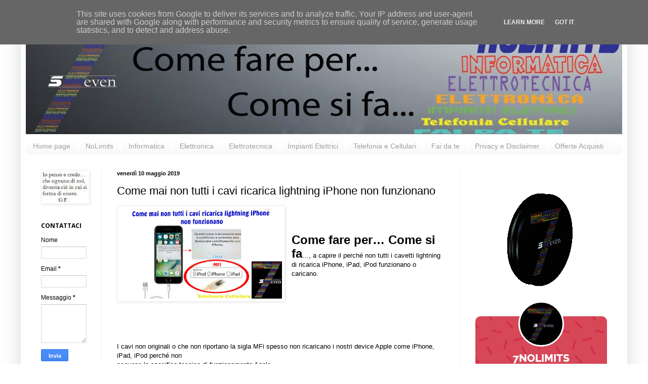

--- FILE ---
content_type: text/html; charset=UTF-8
request_url: https://www.sevennolimits.it/2019/05/come-mai-non-tutti-i-cavi-ricarica.html
body_size: 18369
content:
<!DOCTYPE html>
<html class='v2' dir='ltr' xmlns='http://www.w3.org/1999/xhtml' xmlns:b='http://www.google.com/2005/gml/b' xmlns:data='http://www.google.com/2005/gml/data' xmlns:expr='http://www.google.com/2005/gml/expr'>
<head>
<link href='https://www.blogger.com/static/v1/widgets/335934321-css_bundle_v2.css' rel='stylesheet' type='text/css'/>
<meta content='width=1100' name='viewport'/>
<meta content='text/html; charset=UTF-8' http-equiv='Content-Type'/>
<meta content='blogger' name='generator'/>
<link href='https://www.sevennolimits.it/favicon.ico' rel='icon' type='image/x-icon'/>
<link href='https://www.sevennolimits.it/2019/05/come-mai-non-tutti-i-cavi-ricarica.html' rel='canonical'/>
<link rel="alternate" type="application/atom+xml" title="Come fare per... Come si fa...SevenNolimits - Atom" href="https://www.sevennolimits.it/feeds/posts/default" />
<link rel="alternate" type="application/rss+xml" title="Come fare per... Come si fa...SevenNolimits - RSS" href="https://www.sevennolimits.it/feeds/posts/default?alt=rss" />
<link rel="service.post" type="application/atom+xml" title="Come fare per... Come si fa...SevenNolimits - Atom" href="https://www.blogger.com/feeds/3322020527468342653/posts/default" />

<link rel="alternate" type="application/atom+xml" title="Come fare per... Come si fa...SevenNolimits - Atom" href="https://www.sevennolimits.it/feeds/8363647452238343344/comments/default" />
<!--Can't find substitution for tag [blog.ieCssRetrofitLinks]-->
<link href='https://blogger.googleusercontent.com/img/b/R29vZ2xl/AVvXsEgC3FZFJKnknVhpBy1-y5XBUPosVE7qnS3dTKdLwElaLX3j3hRCX3X5PZmlmVEoyJoHlLgYbXxqzl0hn0sNo6YWmtQFBUAYs-TlSeG6-z0I1jk4CwZNBXqGvBdABUFxfR4tTJbwz47IOUbT/s320/Come+mai+non+tutti+i+cavi+ricarica+lightning+iPhone+non+funzionano.jpg' rel='image_src'/>
<meta content='Come fare per… Come si fa…, a capire il perché non tutti i cavetti lightning di ricarica iPhone, iPad, iPod non funzionano o non caricano.' name='description'/>
<meta content='https://www.sevennolimits.it/2019/05/come-mai-non-tutti-i-cavi-ricarica.html' property='og:url'/>
<meta content='Come mai non tutti i cavi ricarica lightning iPhone non funzionano' property='og:title'/>
<meta content='Come fare per… Come si fa…, a capire il perché non tutti i cavetti lightning di ricarica iPhone, iPad, iPod non funzionano o non caricano.' property='og:description'/>
<meta content='https://blogger.googleusercontent.com/img/b/R29vZ2xl/AVvXsEgC3FZFJKnknVhpBy1-y5XBUPosVE7qnS3dTKdLwElaLX3j3hRCX3X5PZmlmVEoyJoHlLgYbXxqzl0hn0sNo6YWmtQFBUAYs-TlSeG6-z0I1jk4CwZNBXqGvBdABUFxfR4tTJbwz47IOUbT/w1200-h630-p-k-no-nu/Come+mai+non+tutti+i+cavi+ricarica+lightning+iPhone+non+funzionano.jpg' property='og:image'/>
<title>Come fare per... Come si fa...SevenNolimits: Come mai non tutti i cavi ricarica lightning iPhone non funzionano</title>
<style type='text/css'>@font-face{font-family:'Open Sans';font-style:normal;font-weight:700;font-stretch:100%;font-display:swap;src:url(//fonts.gstatic.com/s/opensans/v44/memSYaGs126MiZpBA-UvWbX2vVnXBbObj2OVZyOOSr4dVJWUgsg-1x4taVIUwaEQbjB_mQ.woff2)format('woff2');unicode-range:U+0460-052F,U+1C80-1C8A,U+20B4,U+2DE0-2DFF,U+A640-A69F,U+FE2E-FE2F;}@font-face{font-family:'Open Sans';font-style:normal;font-weight:700;font-stretch:100%;font-display:swap;src:url(//fonts.gstatic.com/s/opensans/v44/memSYaGs126MiZpBA-UvWbX2vVnXBbObj2OVZyOOSr4dVJWUgsg-1x4kaVIUwaEQbjB_mQ.woff2)format('woff2');unicode-range:U+0301,U+0400-045F,U+0490-0491,U+04B0-04B1,U+2116;}@font-face{font-family:'Open Sans';font-style:normal;font-weight:700;font-stretch:100%;font-display:swap;src:url(//fonts.gstatic.com/s/opensans/v44/memSYaGs126MiZpBA-UvWbX2vVnXBbObj2OVZyOOSr4dVJWUgsg-1x4saVIUwaEQbjB_mQ.woff2)format('woff2');unicode-range:U+1F00-1FFF;}@font-face{font-family:'Open Sans';font-style:normal;font-weight:700;font-stretch:100%;font-display:swap;src:url(//fonts.gstatic.com/s/opensans/v44/memSYaGs126MiZpBA-UvWbX2vVnXBbObj2OVZyOOSr4dVJWUgsg-1x4jaVIUwaEQbjB_mQ.woff2)format('woff2');unicode-range:U+0370-0377,U+037A-037F,U+0384-038A,U+038C,U+038E-03A1,U+03A3-03FF;}@font-face{font-family:'Open Sans';font-style:normal;font-weight:700;font-stretch:100%;font-display:swap;src:url(//fonts.gstatic.com/s/opensans/v44/memSYaGs126MiZpBA-UvWbX2vVnXBbObj2OVZyOOSr4dVJWUgsg-1x4iaVIUwaEQbjB_mQ.woff2)format('woff2');unicode-range:U+0307-0308,U+0590-05FF,U+200C-2010,U+20AA,U+25CC,U+FB1D-FB4F;}@font-face{font-family:'Open Sans';font-style:normal;font-weight:700;font-stretch:100%;font-display:swap;src:url(//fonts.gstatic.com/s/opensans/v44/memSYaGs126MiZpBA-UvWbX2vVnXBbObj2OVZyOOSr4dVJWUgsg-1x5caVIUwaEQbjB_mQ.woff2)format('woff2');unicode-range:U+0302-0303,U+0305,U+0307-0308,U+0310,U+0312,U+0315,U+031A,U+0326-0327,U+032C,U+032F-0330,U+0332-0333,U+0338,U+033A,U+0346,U+034D,U+0391-03A1,U+03A3-03A9,U+03B1-03C9,U+03D1,U+03D5-03D6,U+03F0-03F1,U+03F4-03F5,U+2016-2017,U+2034-2038,U+203C,U+2040,U+2043,U+2047,U+2050,U+2057,U+205F,U+2070-2071,U+2074-208E,U+2090-209C,U+20D0-20DC,U+20E1,U+20E5-20EF,U+2100-2112,U+2114-2115,U+2117-2121,U+2123-214F,U+2190,U+2192,U+2194-21AE,U+21B0-21E5,U+21F1-21F2,U+21F4-2211,U+2213-2214,U+2216-22FF,U+2308-230B,U+2310,U+2319,U+231C-2321,U+2336-237A,U+237C,U+2395,U+239B-23B7,U+23D0,U+23DC-23E1,U+2474-2475,U+25AF,U+25B3,U+25B7,U+25BD,U+25C1,U+25CA,U+25CC,U+25FB,U+266D-266F,U+27C0-27FF,U+2900-2AFF,U+2B0E-2B11,U+2B30-2B4C,U+2BFE,U+3030,U+FF5B,U+FF5D,U+1D400-1D7FF,U+1EE00-1EEFF;}@font-face{font-family:'Open Sans';font-style:normal;font-weight:700;font-stretch:100%;font-display:swap;src:url(//fonts.gstatic.com/s/opensans/v44/memSYaGs126MiZpBA-UvWbX2vVnXBbObj2OVZyOOSr4dVJWUgsg-1x5OaVIUwaEQbjB_mQ.woff2)format('woff2');unicode-range:U+0001-000C,U+000E-001F,U+007F-009F,U+20DD-20E0,U+20E2-20E4,U+2150-218F,U+2190,U+2192,U+2194-2199,U+21AF,U+21E6-21F0,U+21F3,U+2218-2219,U+2299,U+22C4-22C6,U+2300-243F,U+2440-244A,U+2460-24FF,U+25A0-27BF,U+2800-28FF,U+2921-2922,U+2981,U+29BF,U+29EB,U+2B00-2BFF,U+4DC0-4DFF,U+FFF9-FFFB,U+10140-1018E,U+10190-1019C,U+101A0,U+101D0-101FD,U+102E0-102FB,U+10E60-10E7E,U+1D2C0-1D2D3,U+1D2E0-1D37F,U+1F000-1F0FF,U+1F100-1F1AD,U+1F1E6-1F1FF,U+1F30D-1F30F,U+1F315,U+1F31C,U+1F31E,U+1F320-1F32C,U+1F336,U+1F378,U+1F37D,U+1F382,U+1F393-1F39F,U+1F3A7-1F3A8,U+1F3AC-1F3AF,U+1F3C2,U+1F3C4-1F3C6,U+1F3CA-1F3CE,U+1F3D4-1F3E0,U+1F3ED,U+1F3F1-1F3F3,U+1F3F5-1F3F7,U+1F408,U+1F415,U+1F41F,U+1F426,U+1F43F,U+1F441-1F442,U+1F444,U+1F446-1F449,U+1F44C-1F44E,U+1F453,U+1F46A,U+1F47D,U+1F4A3,U+1F4B0,U+1F4B3,U+1F4B9,U+1F4BB,U+1F4BF,U+1F4C8-1F4CB,U+1F4D6,U+1F4DA,U+1F4DF,U+1F4E3-1F4E6,U+1F4EA-1F4ED,U+1F4F7,U+1F4F9-1F4FB,U+1F4FD-1F4FE,U+1F503,U+1F507-1F50B,U+1F50D,U+1F512-1F513,U+1F53E-1F54A,U+1F54F-1F5FA,U+1F610,U+1F650-1F67F,U+1F687,U+1F68D,U+1F691,U+1F694,U+1F698,U+1F6AD,U+1F6B2,U+1F6B9-1F6BA,U+1F6BC,U+1F6C6-1F6CF,U+1F6D3-1F6D7,U+1F6E0-1F6EA,U+1F6F0-1F6F3,U+1F6F7-1F6FC,U+1F700-1F7FF,U+1F800-1F80B,U+1F810-1F847,U+1F850-1F859,U+1F860-1F887,U+1F890-1F8AD,U+1F8B0-1F8BB,U+1F8C0-1F8C1,U+1F900-1F90B,U+1F93B,U+1F946,U+1F984,U+1F996,U+1F9E9,U+1FA00-1FA6F,U+1FA70-1FA7C,U+1FA80-1FA89,U+1FA8F-1FAC6,U+1FACE-1FADC,U+1FADF-1FAE9,U+1FAF0-1FAF8,U+1FB00-1FBFF;}@font-face{font-family:'Open Sans';font-style:normal;font-weight:700;font-stretch:100%;font-display:swap;src:url(//fonts.gstatic.com/s/opensans/v44/memSYaGs126MiZpBA-UvWbX2vVnXBbObj2OVZyOOSr4dVJWUgsg-1x4vaVIUwaEQbjB_mQ.woff2)format('woff2');unicode-range:U+0102-0103,U+0110-0111,U+0128-0129,U+0168-0169,U+01A0-01A1,U+01AF-01B0,U+0300-0301,U+0303-0304,U+0308-0309,U+0323,U+0329,U+1EA0-1EF9,U+20AB;}@font-face{font-family:'Open Sans';font-style:normal;font-weight:700;font-stretch:100%;font-display:swap;src:url(//fonts.gstatic.com/s/opensans/v44/memSYaGs126MiZpBA-UvWbX2vVnXBbObj2OVZyOOSr4dVJWUgsg-1x4uaVIUwaEQbjB_mQ.woff2)format('woff2');unicode-range:U+0100-02BA,U+02BD-02C5,U+02C7-02CC,U+02CE-02D7,U+02DD-02FF,U+0304,U+0308,U+0329,U+1D00-1DBF,U+1E00-1E9F,U+1EF2-1EFF,U+2020,U+20A0-20AB,U+20AD-20C0,U+2113,U+2C60-2C7F,U+A720-A7FF;}@font-face{font-family:'Open Sans';font-style:normal;font-weight:700;font-stretch:100%;font-display:swap;src:url(//fonts.gstatic.com/s/opensans/v44/memSYaGs126MiZpBA-UvWbX2vVnXBbObj2OVZyOOSr4dVJWUgsg-1x4gaVIUwaEQbjA.woff2)format('woff2');unicode-range:U+0000-00FF,U+0131,U+0152-0153,U+02BB-02BC,U+02C6,U+02DA,U+02DC,U+0304,U+0308,U+0329,U+2000-206F,U+20AC,U+2122,U+2191,U+2193,U+2212,U+2215,U+FEFF,U+FFFD;}</style>
<style id='page-skin-1' type='text/css'><!--
/*
-----------------------------------------------
Blogger Template Style
Name:     Simple
Designer: Blogger
URL:      www.blogger.com
----------------------------------------------- */
/* Content
----------------------------------------------- */
body {
font: normal normal 12px Arial, Tahoma, Helvetica, FreeSans, sans-serif;
color: #000000;
background: #ffffff url(//4.bp.blogspot.com/-PQJ2ZvWEI_E/UtxruseTe4I/AAAAAAAAAbg/QTmiDs3ge4w/s1600-r/sfondo%2Bbianco.jpg) repeat-x scroll top left;
padding: 0 40px 40px 40px;
}
html body .region-inner {
min-width: 0;
max-width: 100%;
width: auto;
}
h2 {
font-size: 22px;
}
a:link {
text-decoration:none;
color: #0000ff;
}
a:visited {
text-decoration:none;
color: #ff0000;
}
a:hover {
text-decoration:underline;
color: #0b5394;
}
.body-fauxcolumn-outer .fauxcolumn-inner {
background: transparent none repeat scroll top left;
_background-image: none;
}
.body-fauxcolumn-outer .cap-top {
position: absolute;
z-index: 1;
height: 400px;
width: 100%;
}
.body-fauxcolumn-outer .cap-top .cap-left {
width: 100%;
background: transparent none repeat-x scroll top left;
_background-image: none;
}
.content-outer {
-moz-box-shadow: 0 0 40px rgba(0, 0, 0, .15);
-webkit-box-shadow: 0 0 5px rgba(0, 0, 0, .15);
-goog-ms-box-shadow: 0 0 10px #333333;
box-shadow: 0 0 40px rgba(0, 0, 0, .15);
margin-bottom: 1px;
}
.content-inner {
padding: 10px 10px;
}
.content-inner {
background-color: #ffffff;
}
/* Header
----------------------------------------------- */
.header-outer {
background: #ffffff none repeat-x scroll 0 -400px;
_background-image: none;
}
.Header h1 {
font: normal normal 60px Impact, sans-serif;
color: #0000ff;
text-shadow: -1px -1px 1px rgba(0, 0, 0, .2);
}
.Header h1 a {
color: #0000ff;
}
.Header .description {
font-size: 140%;
color: #828282;
}
.header-inner .Header .titlewrapper {
padding: 22px 30px;
}
.header-inner .Header .descriptionwrapper {
padding: 0 30px;
}
/* Tabs
----------------------------------------------- */
.tabs-inner .section:first-child {
border-top: 1px solid #ffffff;
}
.tabs-inner .section:first-child ul {
margin-top: -1px;
border-top: 1px solid #ffffff;
border-left: 0 solid #ffffff;
border-right: 0 solid #ffffff;
}
.tabs-inner .widget ul {
background: #f7f7f7 url(//www.blogblog.com/1kt/simple/gradients_light.png) repeat-x scroll 0 -800px;
_background-image: none;
border-bottom: 1px solid #ffffff;
margin-top: 0;
margin-left: -30px;
margin-right: -30px;
}
.tabs-inner .widget li a {
display: inline-block;
padding: .6em 1em;
font: normal normal 14px Arial, Tahoma, Helvetica, FreeSans, sans-serif;
color: #9f9f9f;
border-left: 1px solid #ffffff;
border-right: 1px solid #ffffff;
}
.tabs-inner .widget li:first-child a {
border-left: none;
}
.tabs-inner .widget li.selected a, .tabs-inner .widget li a:hover {
color: #000000;
background-color: #f0f0f0;
text-decoration: none;
}
/* Columns
----------------------------------------------- */
.main-outer {
border-top: 0 solid #f0f0f0;
}
.fauxcolumn-left-outer .fauxcolumn-inner {
border-right: 1px solid #f0f0f0;
}
.fauxcolumn-right-outer .fauxcolumn-inner {
border-left: 1px solid #f0f0f0;
}
/* Headings
----------------------------------------------- */
div.widget > h2,
div.widget h2.title {
margin: 0 0 1em 0;
font: normal bold 12px Open Sans;
color: #000000;
}
/* Widgets
----------------------------------------------- */
.widget .zippy {
color: #9f9f9f;
text-shadow: 2px 2px 1px rgba(0, 0, 0, .1);
}
.widget .popular-posts ul {
list-style: none;
}
/* Posts
----------------------------------------------- */
h2.date-header {
font: normal bold 11px Arial, Tahoma, Helvetica, FreeSans, sans-serif;
}
.date-header span {
background-color: transparent;
color: #000000;
padding: inherit;
letter-spacing: inherit;
margin: inherit;
}
.main-inner {
padding-top: 30px;
padding-bottom: 30px;
}
.main-inner .column-center-inner {
padding: 0 15px;
}
.main-inner .column-center-inner .section {
margin: 0 15px;
}
.post {
margin: 0 0 25px 0;
}
h3.post-title, .comments h4 {
font: normal normal 22px Arial, Tahoma, Helvetica, FreeSans, sans-serif;
margin: .75em 0 0;
}
.post-body {
font-size: 110%;
line-height: 1.4;
position: relative;
}
.post-body img, .post-body .tr-caption-container, .Profile img, .Image img,
.BlogList .item-thumbnail img {
padding: 2px;
background: #ffffff;
border: 1px solid #f0f0f0;
-moz-box-shadow: 1px 1px 5px rgba(0, 0, 0, .1);
-webkit-box-shadow: 1px 1px 5px rgba(0, 0, 0, .1);
box-shadow: 1px 1px 5px rgba(0, 0, 0, .1);
}
.post-body img, .post-body .tr-caption-container {
padding: 5px;
}
.post-body .tr-caption-container {
color: #000000;
}
.post-body .tr-caption-container img {
padding: 0;
background: transparent;
border: none;
-moz-box-shadow: 0 0 0 rgba(0, 0, 0, .1);
-webkit-box-shadow: 0 0 0 rgba(0, 0, 0, .1);
box-shadow: 0 0 0 rgba(0, 0, 0, .1);
}
.post-header {
margin: 0 0 1.5em;
line-height: 1.6;
font-size: 90%;
}
.post-footer {
margin: 20px -2px 0;
padding: 5px 10px;
color: #747474;
background-color: #fbfbfb;
border-bottom: 1px solid #f0f0f0;
line-height: 1.6;
font-size: 90%;
}
#comments .comment-author {
padding-top: 1.5em;
border-top: 1px solid #f0f0f0;
background-position: 0 1.5em;
}
#comments .comment-author:first-child {
padding-top: 0;
border-top: none;
}
.avatar-image-container {
margin: .2em 0 0;
}
#comments .avatar-image-container img {
border: 1px solid #f0f0f0;
}
/* Comments
----------------------------------------------- */
.comments .comments-content .icon.blog-author {
background-repeat: no-repeat;
background-image: url([data-uri]);
}
.comments .comments-content .loadmore a {
border-top: 1px solid #9f9f9f;
border-bottom: 1px solid #9f9f9f;
}
.comments .comment-thread.inline-thread {
background-color: #fbfbfb;
}
.comments .continue {
border-top: 2px solid #9f9f9f;
}
/* Accents
---------------------------------------------- */
.section-columns td.columns-cell {
border-left: 1px solid #f0f0f0;
}
.blog-pager {
background: transparent none no-repeat scroll top center;
}
.blog-pager-older-link, .home-link,
.blog-pager-newer-link {
background-color: #ffffff;
padding: 5px;
}
.footer-outer {
border-top: 0 dashed #bbbbbb;
}
/* Mobile
----------------------------------------------- */
body.mobile  {
background-size: auto;
}
.mobile .body-fauxcolumn-outer {
background: transparent none repeat scroll top left;
}
.mobile .body-fauxcolumn-outer .cap-top {
background-size: 100% auto;
}
.mobile .content-outer {
-webkit-box-shadow: 0 0 3px rgba(0, 0, 0, .15);
box-shadow: 0 0 3px rgba(0, 0, 0, .15);
}
.mobile .tabs-inner .widget ul {
margin-left: 0;
margin-right: 0;
}
.mobile .post {
margin: 0;
}
.mobile .main-inner .column-center-inner .section {
margin: 0;
}
.mobile .date-header span {
padding: 0.1em 10px;
margin: 0 -10px;
}
.mobile h3.post-title {
margin: 0;
}
.mobile .blog-pager {
background: transparent none no-repeat scroll top center;
}
.mobile .footer-outer {
border-top: none;
}
.mobile .main-inner, .mobile .footer-inner {
background-color: #ffffff;
}
.mobile-index-contents {
color: #000000;
}
.mobile-link-button {
background-color: #0000ff;
}
.mobile-link-button a:link, .mobile-link-button a:visited {
color: #ffffff;
}
.mobile .tabs-inner .section:first-child {
border-top: none;
}
.mobile .tabs-inner .PageList .widget-content {
background-color: #f0f0f0;
color: #000000;
border-top: 1px solid #ffffff;
border-bottom: 1px solid #ffffff;
}
.mobile .tabs-inner .PageList .widget-content .pagelist-arrow {
border-left: 1px solid #ffffff;
}

--></style>
<style id='template-skin-1' type='text/css'><!--
body {
min-width: 1198px;
}
.content-outer, .content-fauxcolumn-outer, .region-inner {
min-width: 1198px;
max-width: 1198px;
_width: 1198px;
}
.main-inner .columns {
padding-left: 150px;
padding-right: 320px;
}
.main-inner .fauxcolumn-center-outer {
left: 150px;
right: 320px;
/* IE6 does not respect left and right together */
_width: expression(this.parentNode.offsetWidth -
parseInt("150px") -
parseInt("320px") + 'px');
}
.main-inner .fauxcolumn-left-outer {
width: 150px;
}
.main-inner .fauxcolumn-right-outer {
width: 320px;
}
.main-inner .column-left-outer {
width: 150px;
right: 100%;
margin-left: -150px;
}
.main-inner .column-right-outer {
width: 320px;
margin-right: -320px;
}
#layout {
min-width: 0;
}
#layout .content-outer {
min-width: 0;
width: 800px;
}
#layout .region-inner {
min-width: 0;
width: auto;
}
--></style>
<link href='https://www.blogger.com/dyn-css/authorization.css?targetBlogID=3322020527468342653&amp;zx=e67afe2e-a67f-4c96-860b-cc1ce424820e' media='none' onload='if(media!=&#39;all&#39;)media=&#39;all&#39;' rel='stylesheet'/><noscript><link href='https://www.blogger.com/dyn-css/authorization.css?targetBlogID=3322020527468342653&amp;zx=e67afe2e-a67f-4c96-860b-cc1ce424820e' rel='stylesheet'/></noscript>
<meta name='google-adsense-platform-account' content='ca-host-pub-1556223355139109'/>
<meta name='google-adsense-platform-domain' content='blogspot.com'/>

<!-- data-ad-client=ca-pub-1471249620247918 -->

<script type="text/javascript" language="javascript">
  // Supply ads personalization default for EEA readers
  // See https://www.blogger.com/go/adspersonalization
  adsbygoogle = window.adsbygoogle || [];
  if (typeof adsbygoogle.requestNonPersonalizedAds === 'undefined') {
    adsbygoogle.requestNonPersonalizedAds = 1;
  }
</script>


</head>
<body class='loading variant-pale'>
<div class='navbar no-items section' id='navbar'>
</div>
<div class='body-fauxcolumns'>
<div class='fauxcolumn-outer body-fauxcolumn-outer'>
<div class='cap-top'>
<div class='cap-left'></div>
<div class='cap-right'></div>
</div>
<div class='fauxborder-left'>
<div class='fauxborder-right'></div>
<div class='fauxcolumn-inner'>
</div>
</div>
<div class='cap-bottom'>
<div class='cap-left'></div>
<div class='cap-right'></div>
</div>
</div>
</div>
<div class='content'>
<div class='content-fauxcolumns'>
<div class='fauxcolumn-outer content-fauxcolumn-outer'>
<div class='cap-top'>
<div class='cap-left'></div>
<div class='cap-right'></div>
</div>
<div class='fauxborder-left'>
<div class='fauxborder-right'></div>
<div class='fauxcolumn-inner'>
</div>
</div>
<div class='cap-bottom'>
<div class='cap-left'></div>
<div class='cap-right'></div>
</div>
</div>
</div>
<div class='content-outer'>
<div class='content-cap-top cap-top'>
<div class='cap-left'></div>
<div class='cap-right'></div>
</div>
<div class='fauxborder-left content-fauxborder-left'>
<div class='fauxborder-right content-fauxborder-right'></div>
<div class='content-inner'>
<header>
<div class='header-outer'>
<div class='header-cap-top cap-top'>
<div class='cap-left'></div>
<div class='cap-right'></div>
</div>
<div class='fauxborder-left header-fauxborder-left'>
<div class='fauxborder-right header-fauxborder-right'></div>
<div class='region-inner header-inner'>
<div class='header section' id='header'><div class='widget Header' data-version='1' id='Header1'>
<div id='header-inner'>
<a href='https://www.sevennolimits.it/' style='display: block'>
<img alt='Come fare per... Come si fa...SevenNolimits' height='232px; ' id='Header1_headerimg' src='https://blogger.googleusercontent.com/img/b/R29vZ2xl/AVvXsEjhWXNNaWu86xojcgiT-l59_AVdlQzbOQx2918oXNHr543eIQaDYckmDIZNFLGJ712mIvcNT46eavmU-UVhX7EtTNBpCy09jFdlcHLkbbpi1LI66_VOag_Z7TzSVsc-xB6FOQ-Oo8zfjqvj/s1180/Banner+Blog+1450x274+ver_7.jpg' style='display: block' width='1180px; '/>
</a>
</div>
</div></div>
</div>
</div>
<div class='header-cap-bottom cap-bottom'>
<div class='cap-left'></div>
<div class='cap-right'></div>
</div>
</div>
</header>
<div class='tabs-outer'>
<div class='tabs-cap-top cap-top'>
<div class='cap-left'></div>
<div class='cap-right'></div>
</div>
<div class='fauxborder-left tabs-fauxborder-left'>
<div class='fauxborder-right tabs-fauxborder-right'></div>
<div class='region-inner tabs-inner'>
<div class='tabs section' id='crosscol'><div class='widget PageList' data-version='1' id='PageList1'>
<h2>Pagine</h2>
<div class='widget-content'>
<ul>
<li>
<a href='https://www.sevennolimits.it/'>Home page</a>
</li>
<li>
<a href='https://www.sevennolimits.it/p/nolimits.html'>NoLimits</a>
</li>
<li>
<a href='https://www.sevennolimits.it/p/informatica_5.html'>Informatica</a>
</li>
<li>
<a href='https://www.sevennolimits.it/p/elettronica.html'>Elettronica</a>
</li>
<li>
<a href='https://www.sevennolimits.it/p/elettrotecnica.html'>Elettrotecnica</a>
</li>
<li>
<a href='https://www.sevennolimits.it/p/impianti-elettrici.html'>Impianti Elettrici</a>
</li>
<li>
<a href='https://www.sevennolimits.it/p/telefonia-e-cellulari.html'>Telefonia e Cellulari</a>
</li>
<li>
<a href='https://www.sevennolimits.it/p/f.html'>Fai da te</a>
</li>
<li>
<a href='https://www.sevennolimits.it/p/privacy.html'>Privacy e Disclaimer</a>
</li>
<li>
<a href='https://www.sevennolimits.it/p/offerte-acquisti.html'>Offerte Acquisti</a>
</li>
</ul>
<div class='clear'></div>
</div>
</div></div>
<div class='tabs no-items section' id='crosscol-overflow'></div>
</div>
</div>
<div class='tabs-cap-bottom cap-bottom'>
<div class='cap-left'></div>
<div class='cap-right'></div>
</div>
</div>
<div class='main-outer'>
<div class='main-cap-top cap-top'>
<div class='cap-left'></div>
<div class='cap-right'></div>
</div>
<div class='fauxborder-left main-fauxborder-left'>
<div class='fauxborder-right main-fauxborder-right'></div>
<div class='region-inner main-inner'>
<div class='columns fauxcolumns'>
<div class='fauxcolumn-outer fauxcolumn-center-outer'>
<div class='cap-top'>
<div class='cap-left'></div>
<div class='cap-right'></div>
</div>
<div class='fauxborder-left'>
<div class='fauxborder-right'></div>
<div class='fauxcolumn-inner'>
</div>
</div>
<div class='cap-bottom'>
<div class='cap-left'></div>
<div class='cap-right'></div>
</div>
</div>
<div class='fauxcolumn-outer fauxcolumn-left-outer'>
<div class='cap-top'>
<div class='cap-left'></div>
<div class='cap-right'></div>
</div>
<div class='fauxborder-left'>
<div class='fauxborder-right'></div>
<div class='fauxcolumn-inner'>
</div>
</div>
<div class='cap-bottom'>
<div class='cap-left'></div>
<div class='cap-right'></div>
</div>
</div>
<div class='fauxcolumn-outer fauxcolumn-right-outer'>
<div class='cap-top'>
<div class='cap-left'></div>
<div class='cap-right'></div>
</div>
<div class='fauxborder-left'>
<div class='fauxborder-right'></div>
<div class='fauxcolumn-inner'>
</div>
</div>
<div class='cap-bottom'>
<div class='cap-left'></div>
<div class='cap-right'></div>
</div>
</div>
<!-- corrects IE6 width calculation -->
<div class='columns-inner'>
<div class='column-center-outer'>
<div class='column-center-inner'>
<div class='main section' id='main'><div class='widget Blog' data-version='1' id='Blog1'>
<div class='blog-posts hfeed'>

          <div class="date-outer">
        
<h2 class='date-header'><span>venerdì 10 maggio 2019</span></h2>

          <div class="date-posts">
        
<div class='post-outer'>
<div class='post hentry' itemprop='blogPost' itemscope='itemscope' itemtype='http://schema.org/BlogPosting'>
<meta content='https://blogger.googleusercontent.com/img/b/R29vZ2xl/AVvXsEgC3FZFJKnknVhpBy1-y5XBUPosVE7qnS3dTKdLwElaLX3j3hRCX3X5PZmlmVEoyJoHlLgYbXxqzl0hn0sNo6YWmtQFBUAYs-TlSeG6-z0I1jk4CwZNBXqGvBdABUFxfR4tTJbwz47IOUbT/s320/Come+mai+non+tutti+i+cavi+ricarica+lightning+iPhone+non+funzionano.jpg' itemprop='image_url'/>
<meta content='3322020527468342653' itemprop='blogId'/>
<meta content='8363647452238343344' itemprop='postId'/>
<a name='8363647452238343344'></a>
<h3 class='post-title entry-title' itemprop='name'>
Come mai non tutti i cavi ricarica lightning iPhone non funzionano
</h3>
<div class='post-header'>
<div class='post-header-line-1'></div>
</div>
<div class='post-body entry-content' id='post-body-8363647452238343344' itemprop='articleBody'>
<div class="separator" style="clear: both; text-align: center;">
<a href="https://blogger.googleusercontent.com/img/b/R29vZ2xl/AVvXsEgC3FZFJKnknVhpBy1-y5XBUPosVE7qnS3dTKdLwElaLX3j3hRCX3X5PZmlmVEoyJoHlLgYbXxqzl0hn0sNo6YWmtQFBUAYs-TlSeG6-z0I1jk4CwZNBXqGvBdABUFxfR4tTJbwz47IOUbT/s1600/Come+mai+non+tutti+i+cavi+ricarica+lightning+iPhone+non+funzionano.jpg" imageanchor="1" style="clear: left; float: left; margin-bottom: 1em; margin-right: 1em;"><img border="0" data-original-height="894" data-original-width="1600" height="178" src="https://blogger.googleusercontent.com/img/b/R29vZ2xl/AVvXsEgC3FZFJKnknVhpBy1-y5XBUPosVE7qnS3dTKdLwElaLX3j3hRCX3X5PZmlmVEoyJoHlLgYbXxqzl0hn0sNo6YWmtQFBUAYs-TlSeG6-z0I1jk4CwZNBXqGvBdABUFxfR4tTJbwz47IOUbT/s320/Come+mai+non+tutti+i+cavi+ricarica+lightning+iPhone+non+funzionano.jpg" width="320" /></a></div>
<br />
<br />
<br />
<div class="MsoNormal">
<b style="mso-bidi-font-weight: normal;"><span style="color: black; font-family: &quot;arial&quot; , &quot;sans-serif&quot;; font-size: 18.0pt; line-height: 115%;">Come fare per&#8230; Come si fa</span></b><span style="color: black; font-family: &quot;arial&quot; , &quot;sans-serif&quot;; font-size: 10.0pt; line-height: 115%;">&#8230;, a capire il perché non tutti i cavetti
lightning di ricarica iPhone, iPad, iPod funzionano o caricano.<o:p></o:p></span></div>
<br />
<br />
<br />
<br />
<br />
<br />
<br />
<div class="MsoNormal">
<span style="color: black; font-family: &quot;arial&quot; , &quot;sans-serif&quot;; font-size: 10.0pt; line-height: 115%;">I cavi non originali o che non riportano la sigla MFi
spesso non ricaricano i nostri device Apple come iPhone, iPad, iPod perché non
</span></div>
<a name="more"></a>seguono la specifica tecnica di funzionamento Apple.<o:p></o:p><br />
<div class="MsoNormal">
<br /></div>
<div class="MsoNormal">
<span style="color: black; font-family: &quot;arial&quot; , &quot;sans-serif&quot;; font-size: 10.0pt; line-height: 115%;">Clicca sul link sotto per vedere il video che ti
spiega perché non acquistare cavi scadenti e non certificati MFi.<o:p></o:p></span></div>
<div class="MsoNormal">
<span style="color: black; font-family: &quot;arial&quot; , &quot;sans-serif&quot;; font-size: 10.0pt; line-height: 115%;"><br /></span></div>
<div class="MsoNormal">
<span style="color: black; font-family: &quot;arial&quot; , &quot;sans-serif&quot;; font-size: large; line-height: 115%;"><a href="https://amzn.to/2SpkjIe" target="_blank">Acquista subito il tuo cavo con la sigla MFi click qui</a></span><br />
<span style="color: black; font-family: &quot;arial&quot; , &quot;sans-serif&quot;; font-size: 10.0pt; line-height: 115%;"><br /></span>
<span style="color: black; font-family: &quot;arial&quot; , &quot;sans-serif&quot;; font-size: 10.0pt; line-height: 115%;"><br /></span></div>
<div align="center" class="MsoNormal" style="text-align: center;">
<b style="mso-bidi-font-weight: normal;"><i style="mso-bidi-font-style: normal;"><u><span style="color: black; font-family: &quot;arial&quot; , &quot;sans-serif&quot;; font-size: 16.0pt; line-height: 115%;"><a href="https://youtu.be/QVIsRZcsKXk" target="_blank">VIDEO</a></span></u></i></b><span style="color: black; font-family: &quot;arial&quot; , &quot;sans-serif&quot;; font-size: 10.0pt; line-height: 115%;"><o:p></o:p></span></div>
<br />
<div style='clear: both;'></div>
</div>
<div class='post-footer'>
<div class='post-footer-line post-footer-line-1'><span class='post-author vcard'>
Pubblicato da
<span class='fn' itemprop='author' itemscope='itemscope' itemtype='http://schema.org/Person'>
<meta content='https://www.blogger.com/profile/06825811443815257317' itemprop='url'/>
<a class='g-profile' href='https://www.blogger.com/profile/06825811443815257317' rel='author' title='author profile'>
<span itemprop='name'>Gianluca Furnari</span>
</a>
</span>
</span>
<span class='post-timestamp'>
alle
<meta content='https://www.sevennolimits.it/2019/05/come-mai-non-tutti-i-cavi-ricarica.html' itemprop='url'/>
<a class='timestamp-link' href='https://www.sevennolimits.it/2019/05/come-mai-non-tutti-i-cavi-ricarica.html' rel='bookmark' title='permanent link'><abbr class='published' itemprop='datePublished' title='2019-05-10T00:02:00+02:00'>00:02</abbr></a>
</span>
<span class='post-comment-link'>
</span>
<span class='post-icons'>
</span>
<div class='post-share-buttons goog-inline-block'>
<a class='goog-inline-block share-button sb-email' href='https://www.blogger.com/share-post.g?blogID=3322020527468342653&postID=8363647452238343344&target=email' target='_blank' title='Invia tramite email'><span class='share-button-link-text'>Invia tramite email</span></a><a class='goog-inline-block share-button sb-blog' href='https://www.blogger.com/share-post.g?blogID=3322020527468342653&postID=8363647452238343344&target=blog' onclick='window.open(this.href, "_blank", "height=270,width=475"); return false;' target='_blank' title='Postalo sul blog'><span class='share-button-link-text'>Postalo sul blog</span></a><a class='goog-inline-block share-button sb-twitter' href='https://www.blogger.com/share-post.g?blogID=3322020527468342653&postID=8363647452238343344&target=twitter' target='_blank' title='Condividi su X'><span class='share-button-link-text'>Condividi su X</span></a><a class='goog-inline-block share-button sb-facebook' href='https://www.blogger.com/share-post.g?blogID=3322020527468342653&postID=8363647452238343344&target=facebook' onclick='window.open(this.href, "_blank", "height=430,width=640"); return false;' target='_blank' title='Condividi su Facebook'><span class='share-button-link-text'>Condividi su Facebook</span></a><a class='goog-inline-block share-button sb-pinterest' href='https://www.blogger.com/share-post.g?blogID=3322020527468342653&postID=8363647452238343344&target=pinterest' target='_blank' title='Condividi su Pinterest'><span class='share-button-link-text'>Condividi su Pinterest</span></a>
</div>
</div>
<div class='post-footer-line post-footer-line-2'><span class='post-labels'>
Etichette:
<a href='https://www.sevennolimits.it/search/label/ipad' rel='tag'>ipad</a>,
<a href='https://www.sevennolimits.it/search/label/iphone' rel='tag'>iphone</a>,
<a href='https://www.sevennolimits.it/search/label/ipod' rel='tag'>ipod</a>,
<a href='https://www.sevennolimits.it/search/label/Telefonia%20e%20Cellulari' rel='tag'>Telefonia e Cellulari</a>
</span>
</div>
<div class='post-footer-line post-footer-line-3'></div>
</div>
</div>
<div class='comments' id='comments'>
<a name='comments'></a>
<h4>Nessun commento:</h4>
<div id='Blog1_comments-block-wrapper'>
<dl class='avatar-comment-indent' id='comments-block'>
</dl>
</div>
<p class='comment-footer'>
<a href='https://www.blogger.com/comment/fullpage/post/3322020527468342653/8363647452238343344' onclick=''>Posta un commento</a>
</p>
</div>
</div>
<div class='inline-ad'>
<script type="text/javascript">
    google_ad_client = "ca-pub-1471249620247918";
    google_ad_host = "ca-host-pub-1556223355139109";
    google_ad_host_channel = "L0007";
    google_ad_slot = "4240702585";
    google_ad_width = 300;
    google_ad_height = 250;
</script>
<!-- gianlucafurnari_main_Blog1_300x250_as -->
<script type="text/javascript"
src="//pagead2.googlesyndication.com/pagead/show_ads.js">
</script>
</div>

        </div></div>
      
</div>
<div class='blog-pager' id='blog-pager'>
<span id='blog-pager-newer-link'>
<a class='blog-pager-newer-link' href='https://www.sevennolimits.it/2019/05/come-risolvere-fix-problema-audio.html' id='Blog1_blog-pager-newer-link' title='Post più recente'>Post più recente</a>
</span>
<span id='blog-pager-older-link'>
<a class='blog-pager-older-link' href='https://www.sevennolimits.it/2019/05/come-disassemblare-disassembly.html' id='Blog1_blog-pager-older-link' title='Post più vecchio'>Post più vecchio</a>
</span>
<a class='home-link' href='https://www.sevennolimits.it/'>Home page</a>
</div>
<div class='clear'></div>
<div class='post-feeds'>
<div class='feed-links'>
Iscriviti a:
<a class='feed-link' href='https://www.sevennolimits.it/feeds/8363647452238343344/comments/default' target='_blank' type='application/atom+xml'>Commenti sul post (Atom)</a>
</div>
</div>
</div></div>
</div>
</div>
<div class='column-left-outer'>
<div class='column-left-inner'>
<aside>
<div class='sidebar section' id='sidebar-left-1'><div class='widget Image' data-version='1' id='Image1'>
<div class='widget-content'>
<img alt='' height='61' id='Image1_img' src='https://blogger.googleusercontent.com/img/b/R29vZ2xl/AVvXsEh8hIPl5p3f2DGPujoZSGIm13FtnSApLAblEzrKUU_ZV5iJ1QnYSGMyaMZPEMm5VIvRVvpa6JxMg3-iUcDlYxrgl2wBiJ_lbGfRC5K0Q18Tcb_9oKpvipp1XZRqEF6QUEAPUqDNsV-5yoj4/s90/Io+penso.jpg' width='90'/>
<br/>
</div>
<div class='clear'></div>
</div><div class='widget AdSense' data-version='1' id='AdSense1'>
<div class='widget-content'>
<script async src="//pagead2.googlesyndication.com/pagead/js/adsbygoogle.js"></script>
<!-- gianlucafurnari_sidebar-left-1_AdSense1_1x1_as -->
<ins class="adsbygoogle"
     style="display:block"
     data-ad-client="ca-pub-1471249620247918"
     data-ad-host="ca-host-pub-1556223355139109"
     data-ad-host-channel="L0001"
     data-ad-slot="5717435785"
     data-ad-format="auto"></ins>
<script>
(adsbygoogle = window.adsbygoogle || []).push({});
</script>
<div class='clear'></div>
</div>
</div><div class='widget ContactForm' data-version='1' id='ContactForm1'>
<h2 class='title'>CONTATTACI</h2>
<div class='contact-form-widget'>
<div class='form'>
<form name='contact-form'>
<p></p>
Nome
<br/>
<input class='contact-form-name' id='ContactForm1_contact-form-name' name='name' size='30' type='text' value=''/>
<p></p>
Email
<span style='font-weight: bolder;'>*</span>
<br/>
<input class='contact-form-email' id='ContactForm1_contact-form-email' name='email' size='30' type='text' value=''/>
<p></p>
Messaggio
<span style='font-weight: bolder;'>*</span>
<br/>
<textarea class='contact-form-email-message' cols='25' id='ContactForm1_contact-form-email-message' name='email-message' rows='5'></textarea>
<p></p>
<input class='contact-form-button contact-form-button-submit' id='ContactForm1_contact-form-submit' type='button' value='Invia'/>
<p></p>
<div style='text-align: center; max-width: 222px; width: 100%'>
<p class='contact-form-error-message' id='ContactForm1_contact-form-error-message'></p>
<p class='contact-form-success-message' id='ContactForm1_contact-form-success-message'></p>
</div>
</form>
</div>
</div>
<div class='clear'></div>
</div><div class='widget Stats' data-version='1' id='Stats1'>
<h2>VISITATORI</h2>
<div class='widget-content'>
<div id='Stats1_content' style='display: none;'>
<span class='counter-wrapper text-counter-wrapper' id='Stats1_totalCount'>
</span>
<div class='clear'></div>
</div>
</div>
</div><div class='widget Label' data-version='1' id='Label1'>
<h2>Etichette</h2>
<div class='widget-content list-label-widget-content'>
<ul>
<li>
<a dir='ltr' href='https://www.sevennolimits.it/search/label/Informatica'>Informatica</a>
<span dir='ltr'>(111)</span>
</li>
<li>
<a dir='ltr' href='https://www.sevennolimits.it/search/label/Telefonia%20e%20Cellulari'>Telefonia e Cellulari</a>
<span dir='ltr'>(72)</span>
</li>
<li>
<a dir='ltr' href='https://www.sevennolimits.it/search/label/Fai%20da%20Te'>Fai da Te</a>
<span dir='ltr'>(68)</span>
</li>
<li>
<a dir='ltr' href='https://www.sevennolimits.it/search/label/Elettronica'>Elettronica</a>
<span dir='ltr'>(33)</span>
</li>
<li>
<a dir='ltr' href='https://www.sevennolimits.it/search/label/Nolimits'>Nolimits</a>
<span dir='ltr'>(19)</span>
</li>
<li>
<a dir='ltr' href='https://www.sevennolimits.it/search/label/Impianti%20Elettrici'>Impianti Elettrici</a>
<span dir='ltr'>(14)</span>
</li>
<li>
<a dir='ltr' href='https://www.sevennolimits.it/search/label/Elettrotecnica'>Elettrotecnica</a>
<span dir='ltr'>(5)</span>
</li>
</ul>
<div class='clear'></div>
</div>
</div><div class='widget BlogArchive' data-version='1' id='BlogArchive1'>
<h2>ARCHIVO GENERALE</h2>
<div class='widget-content'>
<div id='ArchiveList'>
<div id='BlogArchive1_ArchiveList'>
<ul class='hierarchy'>
<li class='archivedate collapsed'>
<a class='toggle' href='javascript:void(0)'>
<span class='zippy'>

        &#9658;&#160;
      
</span>
</a>
<a class='post-count-link' href='https://www.sevennolimits.it/2026/'>
2026
</a>
<span class='post-count' dir='ltr'>(1)</span>
<ul class='hierarchy'>
<li class='archivedate collapsed'>
<a class='toggle' href='javascript:void(0)'>
<span class='zippy'>

        &#9658;&#160;
      
</span>
</a>
<a class='post-count-link' href='https://www.sevennolimits.it/2026/01/'>
gennaio
</a>
<span class='post-count' dir='ltr'>(1)</span>
</li>
</ul>
</li>
</ul>
<ul class='hierarchy'>
<li class='archivedate collapsed'>
<a class='toggle' href='javascript:void(0)'>
<span class='zippy'>

        &#9658;&#160;
      
</span>
</a>
<a class='post-count-link' href='https://www.sevennolimits.it/2025/'>
2025
</a>
<span class='post-count' dir='ltr'>(9)</span>
<ul class='hierarchy'>
<li class='archivedate collapsed'>
<a class='toggle' href='javascript:void(0)'>
<span class='zippy'>

        &#9658;&#160;
      
</span>
</a>
<a class='post-count-link' href='https://www.sevennolimits.it/2025/12/'>
dicembre
</a>
<span class='post-count' dir='ltr'>(2)</span>
</li>
</ul>
<ul class='hierarchy'>
<li class='archivedate collapsed'>
<a class='toggle' href='javascript:void(0)'>
<span class='zippy'>

        &#9658;&#160;
      
</span>
</a>
<a class='post-count-link' href='https://www.sevennolimits.it/2025/05/'>
maggio
</a>
<span class='post-count' dir='ltr'>(3)</span>
</li>
</ul>
<ul class='hierarchy'>
<li class='archivedate collapsed'>
<a class='toggle' href='javascript:void(0)'>
<span class='zippy'>

        &#9658;&#160;
      
</span>
</a>
<a class='post-count-link' href='https://www.sevennolimits.it/2025/02/'>
febbraio
</a>
<span class='post-count' dir='ltr'>(3)</span>
</li>
</ul>
<ul class='hierarchy'>
<li class='archivedate collapsed'>
<a class='toggle' href='javascript:void(0)'>
<span class='zippy'>

        &#9658;&#160;
      
</span>
</a>
<a class='post-count-link' href='https://www.sevennolimits.it/2025/01/'>
gennaio
</a>
<span class='post-count' dir='ltr'>(1)</span>
</li>
</ul>
</li>
</ul>
<ul class='hierarchy'>
<li class='archivedate collapsed'>
<a class='toggle' href='javascript:void(0)'>
<span class='zippy'>

        &#9658;&#160;
      
</span>
</a>
<a class='post-count-link' href='https://www.sevennolimits.it/2024/'>
2024
</a>
<span class='post-count' dir='ltr'>(33)</span>
<ul class='hierarchy'>
<li class='archivedate collapsed'>
<a class='toggle' href='javascript:void(0)'>
<span class='zippy'>

        &#9658;&#160;
      
</span>
</a>
<a class='post-count-link' href='https://www.sevennolimits.it/2024/12/'>
dicembre
</a>
<span class='post-count' dir='ltr'>(3)</span>
</li>
</ul>
<ul class='hierarchy'>
<li class='archivedate collapsed'>
<a class='toggle' href='javascript:void(0)'>
<span class='zippy'>

        &#9658;&#160;
      
</span>
</a>
<a class='post-count-link' href='https://www.sevennolimits.it/2024/11/'>
novembre
</a>
<span class='post-count' dir='ltr'>(4)</span>
</li>
</ul>
<ul class='hierarchy'>
<li class='archivedate collapsed'>
<a class='toggle' href='javascript:void(0)'>
<span class='zippy'>

        &#9658;&#160;
      
</span>
</a>
<a class='post-count-link' href='https://www.sevennolimits.it/2024/10/'>
ottobre
</a>
<span class='post-count' dir='ltr'>(1)</span>
</li>
</ul>
<ul class='hierarchy'>
<li class='archivedate collapsed'>
<a class='toggle' href='javascript:void(0)'>
<span class='zippy'>

        &#9658;&#160;
      
</span>
</a>
<a class='post-count-link' href='https://www.sevennolimits.it/2024/08/'>
agosto
</a>
<span class='post-count' dir='ltr'>(2)</span>
</li>
</ul>
<ul class='hierarchy'>
<li class='archivedate collapsed'>
<a class='toggle' href='javascript:void(0)'>
<span class='zippy'>

        &#9658;&#160;
      
</span>
</a>
<a class='post-count-link' href='https://www.sevennolimits.it/2024/06/'>
giugno
</a>
<span class='post-count' dir='ltr'>(1)</span>
</li>
</ul>
<ul class='hierarchy'>
<li class='archivedate collapsed'>
<a class='toggle' href='javascript:void(0)'>
<span class='zippy'>

        &#9658;&#160;
      
</span>
</a>
<a class='post-count-link' href='https://www.sevennolimits.it/2024/05/'>
maggio
</a>
<span class='post-count' dir='ltr'>(5)</span>
</li>
</ul>
<ul class='hierarchy'>
<li class='archivedate collapsed'>
<a class='toggle' href='javascript:void(0)'>
<span class='zippy'>

        &#9658;&#160;
      
</span>
</a>
<a class='post-count-link' href='https://www.sevennolimits.it/2024/04/'>
aprile
</a>
<span class='post-count' dir='ltr'>(2)</span>
</li>
</ul>
<ul class='hierarchy'>
<li class='archivedate collapsed'>
<a class='toggle' href='javascript:void(0)'>
<span class='zippy'>

        &#9658;&#160;
      
</span>
</a>
<a class='post-count-link' href='https://www.sevennolimits.it/2024/03/'>
marzo
</a>
<span class='post-count' dir='ltr'>(2)</span>
</li>
</ul>
<ul class='hierarchy'>
<li class='archivedate collapsed'>
<a class='toggle' href='javascript:void(0)'>
<span class='zippy'>

        &#9658;&#160;
      
</span>
</a>
<a class='post-count-link' href='https://www.sevennolimits.it/2024/02/'>
febbraio
</a>
<span class='post-count' dir='ltr'>(5)</span>
</li>
</ul>
<ul class='hierarchy'>
<li class='archivedate collapsed'>
<a class='toggle' href='javascript:void(0)'>
<span class='zippy'>

        &#9658;&#160;
      
</span>
</a>
<a class='post-count-link' href='https://www.sevennolimits.it/2024/01/'>
gennaio
</a>
<span class='post-count' dir='ltr'>(8)</span>
</li>
</ul>
</li>
</ul>
<ul class='hierarchy'>
<li class='archivedate collapsed'>
<a class='toggle' href='javascript:void(0)'>
<span class='zippy'>

        &#9658;&#160;
      
</span>
</a>
<a class='post-count-link' href='https://www.sevennolimits.it/2023/'>
2023
</a>
<span class='post-count' dir='ltr'>(38)</span>
<ul class='hierarchy'>
<li class='archivedate collapsed'>
<a class='toggle' href='javascript:void(0)'>
<span class='zippy'>

        &#9658;&#160;
      
</span>
</a>
<a class='post-count-link' href='https://www.sevennolimits.it/2023/12/'>
dicembre
</a>
<span class='post-count' dir='ltr'>(8)</span>
</li>
</ul>
<ul class='hierarchy'>
<li class='archivedate collapsed'>
<a class='toggle' href='javascript:void(0)'>
<span class='zippy'>

        &#9658;&#160;
      
</span>
</a>
<a class='post-count-link' href='https://www.sevennolimits.it/2023/11/'>
novembre
</a>
<span class='post-count' dir='ltr'>(10)</span>
</li>
</ul>
<ul class='hierarchy'>
<li class='archivedate collapsed'>
<a class='toggle' href='javascript:void(0)'>
<span class='zippy'>

        &#9658;&#160;
      
</span>
</a>
<a class='post-count-link' href='https://www.sevennolimits.it/2023/10/'>
ottobre
</a>
<span class='post-count' dir='ltr'>(1)</span>
</li>
</ul>
<ul class='hierarchy'>
<li class='archivedate collapsed'>
<a class='toggle' href='javascript:void(0)'>
<span class='zippy'>

        &#9658;&#160;
      
</span>
</a>
<a class='post-count-link' href='https://www.sevennolimits.it/2023/09/'>
settembre
</a>
<span class='post-count' dir='ltr'>(4)</span>
</li>
</ul>
<ul class='hierarchy'>
<li class='archivedate collapsed'>
<a class='toggle' href='javascript:void(0)'>
<span class='zippy'>

        &#9658;&#160;
      
</span>
</a>
<a class='post-count-link' href='https://www.sevennolimits.it/2023/08/'>
agosto
</a>
<span class='post-count' dir='ltr'>(1)</span>
</li>
</ul>
<ul class='hierarchy'>
<li class='archivedate collapsed'>
<a class='toggle' href='javascript:void(0)'>
<span class='zippy'>

        &#9658;&#160;
      
</span>
</a>
<a class='post-count-link' href='https://www.sevennolimits.it/2023/06/'>
giugno
</a>
<span class='post-count' dir='ltr'>(1)</span>
</li>
</ul>
<ul class='hierarchy'>
<li class='archivedate collapsed'>
<a class='toggle' href='javascript:void(0)'>
<span class='zippy'>

        &#9658;&#160;
      
</span>
</a>
<a class='post-count-link' href='https://www.sevennolimits.it/2023/05/'>
maggio
</a>
<span class='post-count' dir='ltr'>(2)</span>
</li>
</ul>
<ul class='hierarchy'>
<li class='archivedate collapsed'>
<a class='toggle' href='javascript:void(0)'>
<span class='zippy'>

        &#9658;&#160;
      
</span>
</a>
<a class='post-count-link' href='https://www.sevennolimits.it/2023/04/'>
aprile
</a>
<span class='post-count' dir='ltr'>(1)</span>
</li>
</ul>
<ul class='hierarchy'>
<li class='archivedate collapsed'>
<a class='toggle' href='javascript:void(0)'>
<span class='zippy'>

        &#9658;&#160;
      
</span>
</a>
<a class='post-count-link' href='https://www.sevennolimits.it/2023/03/'>
marzo
</a>
<span class='post-count' dir='ltr'>(1)</span>
</li>
</ul>
<ul class='hierarchy'>
<li class='archivedate collapsed'>
<a class='toggle' href='javascript:void(0)'>
<span class='zippy'>

        &#9658;&#160;
      
</span>
</a>
<a class='post-count-link' href='https://www.sevennolimits.it/2023/02/'>
febbraio
</a>
<span class='post-count' dir='ltr'>(3)</span>
</li>
</ul>
<ul class='hierarchy'>
<li class='archivedate collapsed'>
<a class='toggle' href='javascript:void(0)'>
<span class='zippy'>

        &#9658;&#160;
      
</span>
</a>
<a class='post-count-link' href='https://www.sevennolimits.it/2023/01/'>
gennaio
</a>
<span class='post-count' dir='ltr'>(6)</span>
</li>
</ul>
</li>
</ul>
<ul class='hierarchy'>
<li class='archivedate collapsed'>
<a class='toggle' href='javascript:void(0)'>
<span class='zippy'>

        &#9658;&#160;
      
</span>
</a>
<a class='post-count-link' href='https://www.sevennolimits.it/2022/'>
2022
</a>
<span class='post-count' dir='ltr'>(19)</span>
<ul class='hierarchy'>
<li class='archivedate collapsed'>
<a class='toggle' href='javascript:void(0)'>
<span class='zippy'>

        &#9658;&#160;
      
</span>
</a>
<a class='post-count-link' href='https://www.sevennolimits.it/2022/11/'>
novembre
</a>
<span class='post-count' dir='ltr'>(1)</span>
</li>
</ul>
<ul class='hierarchy'>
<li class='archivedate collapsed'>
<a class='toggle' href='javascript:void(0)'>
<span class='zippy'>

        &#9658;&#160;
      
</span>
</a>
<a class='post-count-link' href='https://www.sevennolimits.it/2022/09/'>
settembre
</a>
<span class='post-count' dir='ltr'>(3)</span>
</li>
</ul>
<ul class='hierarchy'>
<li class='archivedate collapsed'>
<a class='toggle' href='javascript:void(0)'>
<span class='zippy'>

        &#9658;&#160;
      
</span>
</a>
<a class='post-count-link' href='https://www.sevennolimits.it/2022/06/'>
giugno
</a>
<span class='post-count' dir='ltr'>(1)</span>
</li>
</ul>
<ul class='hierarchy'>
<li class='archivedate collapsed'>
<a class='toggle' href='javascript:void(0)'>
<span class='zippy'>

        &#9658;&#160;
      
</span>
</a>
<a class='post-count-link' href='https://www.sevennolimits.it/2022/04/'>
aprile
</a>
<span class='post-count' dir='ltr'>(1)</span>
</li>
</ul>
<ul class='hierarchy'>
<li class='archivedate collapsed'>
<a class='toggle' href='javascript:void(0)'>
<span class='zippy'>

        &#9658;&#160;
      
</span>
</a>
<a class='post-count-link' href='https://www.sevennolimits.it/2022/03/'>
marzo
</a>
<span class='post-count' dir='ltr'>(1)</span>
</li>
</ul>
<ul class='hierarchy'>
<li class='archivedate collapsed'>
<a class='toggle' href='javascript:void(0)'>
<span class='zippy'>

        &#9658;&#160;
      
</span>
</a>
<a class='post-count-link' href='https://www.sevennolimits.it/2022/02/'>
febbraio
</a>
<span class='post-count' dir='ltr'>(5)</span>
</li>
</ul>
<ul class='hierarchy'>
<li class='archivedate collapsed'>
<a class='toggle' href='javascript:void(0)'>
<span class='zippy'>

        &#9658;&#160;
      
</span>
</a>
<a class='post-count-link' href='https://www.sevennolimits.it/2022/01/'>
gennaio
</a>
<span class='post-count' dir='ltr'>(7)</span>
</li>
</ul>
</li>
</ul>
<ul class='hierarchy'>
<li class='archivedate collapsed'>
<a class='toggle' href='javascript:void(0)'>
<span class='zippy'>

        &#9658;&#160;
      
</span>
</a>
<a class='post-count-link' href='https://www.sevennolimits.it/2021/'>
2021
</a>
<span class='post-count' dir='ltr'>(21)</span>
<ul class='hierarchy'>
<li class='archivedate collapsed'>
<a class='toggle' href='javascript:void(0)'>
<span class='zippy'>

        &#9658;&#160;
      
</span>
</a>
<a class='post-count-link' href='https://www.sevennolimits.it/2021/10/'>
ottobre
</a>
<span class='post-count' dir='ltr'>(3)</span>
</li>
</ul>
<ul class='hierarchy'>
<li class='archivedate collapsed'>
<a class='toggle' href='javascript:void(0)'>
<span class='zippy'>

        &#9658;&#160;
      
</span>
</a>
<a class='post-count-link' href='https://www.sevennolimits.it/2021/08/'>
agosto
</a>
<span class='post-count' dir='ltr'>(2)</span>
</li>
</ul>
<ul class='hierarchy'>
<li class='archivedate collapsed'>
<a class='toggle' href='javascript:void(0)'>
<span class='zippy'>

        &#9658;&#160;
      
</span>
</a>
<a class='post-count-link' href='https://www.sevennolimits.it/2021/06/'>
giugno
</a>
<span class='post-count' dir='ltr'>(2)</span>
</li>
</ul>
<ul class='hierarchy'>
<li class='archivedate collapsed'>
<a class='toggle' href='javascript:void(0)'>
<span class='zippy'>

        &#9658;&#160;
      
</span>
</a>
<a class='post-count-link' href='https://www.sevennolimits.it/2021/04/'>
aprile
</a>
<span class='post-count' dir='ltr'>(2)</span>
</li>
</ul>
<ul class='hierarchy'>
<li class='archivedate collapsed'>
<a class='toggle' href='javascript:void(0)'>
<span class='zippy'>

        &#9658;&#160;
      
</span>
</a>
<a class='post-count-link' href='https://www.sevennolimits.it/2021/03/'>
marzo
</a>
<span class='post-count' dir='ltr'>(2)</span>
</li>
</ul>
<ul class='hierarchy'>
<li class='archivedate collapsed'>
<a class='toggle' href='javascript:void(0)'>
<span class='zippy'>

        &#9658;&#160;
      
</span>
</a>
<a class='post-count-link' href='https://www.sevennolimits.it/2021/02/'>
febbraio
</a>
<span class='post-count' dir='ltr'>(3)</span>
</li>
</ul>
<ul class='hierarchy'>
<li class='archivedate collapsed'>
<a class='toggle' href='javascript:void(0)'>
<span class='zippy'>

        &#9658;&#160;
      
</span>
</a>
<a class='post-count-link' href='https://www.sevennolimits.it/2021/01/'>
gennaio
</a>
<span class='post-count' dir='ltr'>(7)</span>
</li>
</ul>
</li>
</ul>
<ul class='hierarchy'>
<li class='archivedate collapsed'>
<a class='toggle' href='javascript:void(0)'>
<span class='zippy'>

        &#9658;&#160;
      
</span>
</a>
<a class='post-count-link' href='https://www.sevennolimits.it/2020/'>
2020
</a>
<span class='post-count' dir='ltr'>(86)</span>
<ul class='hierarchy'>
<li class='archivedate collapsed'>
<a class='toggle' href='javascript:void(0)'>
<span class='zippy'>

        &#9658;&#160;
      
</span>
</a>
<a class='post-count-link' href='https://www.sevennolimits.it/2020/12/'>
dicembre
</a>
<span class='post-count' dir='ltr'>(12)</span>
</li>
</ul>
<ul class='hierarchy'>
<li class='archivedate collapsed'>
<a class='toggle' href='javascript:void(0)'>
<span class='zippy'>

        &#9658;&#160;
      
</span>
</a>
<a class='post-count-link' href='https://www.sevennolimits.it/2020/11/'>
novembre
</a>
<span class='post-count' dir='ltr'>(5)</span>
</li>
</ul>
<ul class='hierarchy'>
<li class='archivedate collapsed'>
<a class='toggle' href='javascript:void(0)'>
<span class='zippy'>

        &#9658;&#160;
      
</span>
</a>
<a class='post-count-link' href='https://www.sevennolimits.it/2020/09/'>
settembre
</a>
<span class='post-count' dir='ltr'>(1)</span>
</li>
</ul>
<ul class='hierarchy'>
<li class='archivedate collapsed'>
<a class='toggle' href='javascript:void(0)'>
<span class='zippy'>

        &#9658;&#160;
      
</span>
</a>
<a class='post-count-link' href='https://www.sevennolimits.it/2020/07/'>
luglio
</a>
<span class='post-count' dir='ltr'>(2)</span>
</li>
</ul>
<ul class='hierarchy'>
<li class='archivedate collapsed'>
<a class='toggle' href='javascript:void(0)'>
<span class='zippy'>

        &#9658;&#160;
      
</span>
</a>
<a class='post-count-link' href='https://www.sevennolimits.it/2020/06/'>
giugno
</a>
<span class='post-count' dir='ltr'>(5)</span>
</li>
</ul>
<ul class='hierarchy'>
<li class='archivedate collapsed'>
<a class='toggle' href='javascript:void(0)'>
<span class='zippy'>

        &#9658;&#160;
      
</span>
</a>
<a class='post-count-link' href='https://www.sevennolimits.it/2020/05/'>
maggio
</a>
<span class='post-count' dir='ltr'>(3)</span>
</li>
</ul>
<ul class='hierarchy'>
<li class='archivedate collapsed'>
<a class='toggle' href='javascript:void(0)'>
<span class='zippy'>

        &#9658;&#160;
      
</span>
</a>
<a class='post-count-link' href='https://www.sevennolimits.it/2020/04/'>
aprile
</a>
<span class='post-count' dir='ltr'>(10)</span>
</li>
</ul>
<ul class='hierarchy'>
<li class='archivedate collapsed'>
<a class='toggle' href='javascript:void(0)'>
<span class='zippy'>

        &#9658;&#160;
      
</span>
</a>
<a class='post-count-link' href='https://www.sevennolimits.it/2020/03/'>
marzo
</a>
<span class='post-count' dir='ltr'>(12)</span>
</li>
</ul>
<ul class='hierarchy'>
<li class='archivedate collapsed'>
<a class='toggle' href='javascript:void(0)'>
<span class='zippy'>

        &#9658;&#160;
      
</span>
</a>
<a class='post-count-link' href='https://www.sevennolimits.it/2020/02/'>
febbraio
</a>
<span class='post-count' dir='ltr'>(27)</span>
</li>
</ul>
<ul class='hierarchy'>
<li class='archivedate collapsed'>
<a class='toggle' href='javascript:void(0)'>
<span class='zippy'>

        &#9658;&#160;
      
</span>
</a>
<a class='post-count-link' href='https://www.sevennolimits.it/2020/01/'>
gennaio
</a>
<span class='post-count' dir='ltr'>(9)</span>
</li>
</ul>
</li>
</ul>
<ul class='hierarchy'>
<li class='archivedate expanded'>
<a class='toggle' href='javascript:void(0)'>
<span class='zippy toggle-open'>

        &#9660;&#160;
      
</span>
</a>
<a class='post-count-link' href='https://www.sevennolimits.it/2019/'>
2019
</a>
<span class='post-count' dir='ltr'>(37)</span>
<ul class='hierarchy'>
<li class='archivedate collapsed'>
<a class='toggle' href='javascript:void(0)'>
<span class='zippy'>

        &#9658;&#160;
      
</span>
</a>
<a class='post-count-link' href='https://www.sevennolimits.it/2019/11/'>
novembre
</a>
<span class='post-count' dir='ltr'>(2)</span>
</li>
</ul>
<ul class='hierarchy'>
<li class='archivedate collapsed'>
<a class='toggle' href='javascript:void(0)'>
<span class='zippy'>

        &#9658;&#160;
      
</span>
</a>
<a class='post-count-link' href='https://www.sevennolimits.it/2019/10/'>
ottobre
</a>
<span class='post-count' dir='ltr'>(1)</span>
</li>
</ul>
<ul class='hierarchy'>
<li class='archivedate expanded'>
<a class='toggle' href='javascript:void(0)'>
<span class='zippy toggle-open'>

        &#9660;&#160;
      
</span>
</a>
<a class='post-count-link' href='https://www.sevennolimits.it/2019/05/'>
maggio
</a>
<span class='post-count' dir='ltr'>(6)</span>
<ul class='posts'>
<li><a href='https://www.sevennolimits.it/2019/05/come-risolvere-fix-problema-audio.html'>Come Risolvere Fix problema audio Huawei Ascend Y635.</a></li>
<li><a href='https://www.sevennolimits.it/2019/05/come-mai-non-tutti-i-cavi-ricarica.html'>Come mai non tutti i cavi ricarica lightning iPhon...</a></li>
<li><a href='https://www.sevennolimits.it/2019/05/come-disassemblare-disassembly.html'>Come Disassemblare disassembly motherboard Asus K7...</a></li>
<li><a href='https://www.sevennolimits.it/2019/05/come-configurare-notifica-allarmi-dvr.html'>Come Configurare notifica allarmi DVR tramite email</a></li>
<li><a href='https://www.sevennolimits.it/2019/05/come-aggiornare-gratuitamente-da.html'>Come Aggiornare gratuitamente da Windows 7 a Windo...</a></li>
<li><a href='https://www.sevennolimits.it/2019/05/come-sostituire-replacement-display.html'>Come Sostituire replacement Display touch Huawei M...</a></li>
</ul>
</li>
</ul>
<ul class='hierarchy'>
<li class='archivedate collapsed'>
<a class='toggle' href='javascript:void(0)'>
<span class='zippy'>

        &#9658;&#160;
      
</span>
</a>
<a class='post-count-link' href='https://www.sevennolimits.it/2019/04/'>
aprile
</a>
<span class='post-count' dir='ltr'>(4)</span>
</li>
</ul>
<ul class='hierarchy'>
<li class='archivedate collapsed'>
<a class='toggle' href='javascript:void(0)'>
<span class='zippy'>

        &#9658;&#160;
      
</span>
</a>
<a class='post-count-link' href='https://www.sevennolimits.it/2019/02/'>
febbraio
</a>
<span class='post-count' dir='ltr'>(10)</span>
</li>
</ul>
<ul class='hierarchy'>
<li class='archivedate collapsed'>
<a class='toggle' href='javascript:void(0)'>
<span class='zippy'>

        &#9658;&#160;
      
</span>
</a>
<a class='post-count-link' href='https://www.sevennolimits.it/2019/01/'>
gennaio
</a>
<span class='post-count' dir='ltr'>(14)</span>
</li>
</ul>
</li>
</ul>
<ul class='hierarchy'>
<li class='archivedate collapsed'>
<a class='toggle' href='javascript:void(0)'>
<span class='zippy'>

        &#9658;&#160;
      
</span>
</a>
<a class='post-count-link' href='https://www.sevennolimits.it/2018/'>
2018
</a>
<span class='post-count' dir='ltr'>(18)</span>
<ul class='hierarchy'>
<li class='archivedate collapsed'>
<a class='toggle' href='javascript:void(0)'>
<span class='zippy'>

        &#9658;&#160;
      
</span>
</a>
<a class='post-count-link' href='https://www.sevennolimits.it/2018/12/'>
dicembre
</a>
<span class='post-count' dir='ltr'>(5)</span>
</li>
</ul>
<ul class='hierarchy'>
<li class='archivedate collapsed'>
<a class='toggle' href='javascript:void(0)'>
<span class='zippy'>

        &#9658;&#160;
      
</span>
</a>
<a class='post-count-link' href='https://www.sevennolimits.it/2018/11/'>
novembre
</a>
<span class='post-count' dir='ltr'>(3)</span>
</li>
</ul>
<ul class='hierarchy'>
<li class='archivedate collapsed'>
<a class='toggle' href='javascript:void(0)'>
<span class='zippy'>

        &#9658;&#160;
      
</span>
</a>
<a class='post-count-link' href='https://www.sevennolimits.it/2018/05/'>
maggio
</a>
<span class='post-count' dir='ltr'>(1)</span>
</li>
</ul>
<ul class='hierarchy'>
<li class='archivedate collapsed'>
<a class='toggle' href='javascript:void(0)'>
<span class='zippy'>

        &#9658;&#160;
      
</span>
</a>
<a class='post-count-link' href='https://www.sevennolimits.it/2018/04/'>
aprile
</a>
<span class='post-count' dir='ltr'>(5)</span>
</li>
</ul>
<ul class='hierarchy'>
<li class='archivedate collapsed'>
<a class='toggle' href='javascript:void(0)'>
<span class='zippy'>

        &#9658;&#160;
      
</span>
</a>
<a class='post-count-link' href='https://www.sevennolimits.it/2018/03/'>
marzo
</a>
<span class='post-count' dir='ltr'>(1)</span>
</li>
</ul>
<ul class='hierarchy'>
<li class='archivedate collapsed'>
<a class='toggle' href='javascript:void(0)'>
<span class='zippy'>

        &#9658;&#160;
      
</span>
</a>
<a class='post-count-link' href='https://www.sevennolimits.it/2018/02/'>
febbraio
</a>
<span class='post-count' dir='ltr'>(3)</span>
</li>
</ul>
</li>
</ul>
<ul class='hierarchy'>
<li class='archivedate collapsed'>
<a class='toggle' href='javascript:void(0)'>
<span class='zippy'>

        &#9658;&#160;
      
</span>
</a>
<a class='post-count-link' href='https://www.sevennolimits.it/2017/'>
2017
</a>
<span class='post-count' dir='ltr'>(11)</span>
<ul class='hierarchy'>
<li class='archivedate collapsed'>
<a class='toggle' href='javascript:void(0)'>
<span class='zippy'>

        &#9658;&#160;
      
</span>
</a>
<a class='post-count-link' href='https://www.sevennolimits.it/2017/10/'>
ottobre
</a>
<span class='post-count' dir='ltr'>(1)</span>
</li>
</ul>
<ul class='hierarchy'>
<li class='archivedate collapsed'>
<a class='toggle' href='javascript:void(0)'>
<span class='zippy'>

        &#9658;&#160;
      
</span>
</a>
<a class='post-count-link' href='https://www.sevennolimits.it/2017/04/'>
aprile
</a>
<span class='post-count' dir='ltr'>(1)</span>
</li>
</ul>
<ul class='hierarchy'>
<li class='archivedate collapsed'>
<a class='toggle' href='javascript:void(0)'>
<span class='zippy'>

        &#9658;&#160;
      
</span>
</a>
<a class='post-count-link' href='https://www.sevennolimits.it/2017/03/'>
marzo
</a>
<span class='post-count' dir='ltr'>(2)</span>
</li>
</ul>
<ul class='hierarchy'>
<li class='archivedate collapsed'>
<a class='toggle' href='javascript:void(0)'>
<span class='zippy'>

        &#9658;&#160;
      
</span>
</a>
<a class='post-count-link' href='https://www.sevennolimits.it/2017/02/'>
febbraio
</a>
<span class='post-count' dir='ltr'>(3)</span>
</li>
</ul>
<ul class='hierarchy'>
<li class='archivedate collapsed'>
<a class='toggle' href='javascript:void(0)'>
<span class='zippy'>

        &#9658;&#160;
      
</span>
</a>
<a class='post-count-link' href='https://www.sevennolimits.it/2017/01/'>
gennaio
</a>
<span class='post-count' dir='ltr'>(4)</span>
</li>
</ul>
</li>
</ul>
<ul class='hierarchy'>
<li class='archivedate collapsed'>
<a class='toggle' href='javascript:void(0)'>
<span class='zippy'>

        &#9658;&#160;
      
</span>
</a>
<a class='post-count-link' href='https://www.sevennolimits.it/2016/'>
2016
</a>
<span class='post-count' dir='ltr'>(23)</span>
<ul class='hierarchy'>
<li class='archivedate collapsed'>
<a class='toggle' href='javascript:void(0)'>
<span class='zippy'>

        &#9658;&#160;
      
</span>
</a>
<a class='post-count-link' href='https://www.sevennolimits.it/2016/12/'>
dicembre
</a>
<span class='post-count' dir='ltr'>(8)</span>
</li>
</ul>
<ul class='hierarchy'>
<li class='archivedate collapsed'>
<a class='toggle' href='javascript:void(0)'>
<span class='zippy'>

        &#9658;&#160;
      
</span>
</a>
<a class='post-count-link' href='https://www.sevennolimits.it/2016/11/'>
novembre
</a>
<span class='post-count' dir='ltr'>(8)</span>
</li>
</ul>
<ul class='hierarchy'>
<li class='archivedate collapsed'>
<a class='toggle' href='javascript:void(0)'>
<span class='zippy'>

        &#9658;&#160;
      
</span>
</a>
<a class='post-count-link' href='https://www.sevennolimits.it/2016/05/'>
maggio
</a>
<span class='post-count' dir='ltr'>(1)</span>
</li>
</ul>
<ul class='hierarchy'>
<li class='archivedate collapsed'>
<a class='toggle' href='javascript:void(0)'>
<span class='zippy'>

        &#9658;&#160;
      
</span>
</a>
<a class='post-count-link' href='https://www.sevennolimits.it/2016/03/'>
marzo
</a>
<span class='post-count' dir='ltr'>(1)</span>
</li>
</ul>
<ul class='hierarchy'>
<li class='archivedate collapsed'>
<a class='toggle' href='javascript:void(0)'>
<span class='zippy'>

        &#9658;&#160;
      
</span>
</a>
<a class='post-count-link' href='https://www.sevennolimits.it/2016/02/'>
febbraio
</a>
<span class='post-count' dir='ltr'>(1)</span>
</li>
</ul>
<ul class='hierarchy'>
<li class='archivedate collapsed'>
<a class='toggle' href='javascript:void(0)'>
<span class='zippy'>

        &#9658;&#160;
      
</span>
</a>
<a class='post-count-link' href='https://www.sevennolimits.it/2016/01/'>
gennaio
</a>
<span class='post-count' dir='ltr'>(4)</span>
</li>
</ul>
</li>
</ul>
<ul class='hierarchy'>
<li class='archivedate collapsed'>
<a class='toggle' href='javascript:void(0)'>
<span class='zippy'>

        &#9658;&#160;
      
</span>
</a>
<a class='post-count-link' href='https://www.sevennolimits.it/2015/'>
2015
</a>
<span class='post-count' dir='ltr'>(15)</span>
<ul class='hierarchy'>
<li class='archivedate collapsed'>
<a class='toggle' href='javascript:void(0)'>
<span class='zippy'>

        &#9658;&#160;
      
</span>
</a>
<a class='post-count-link' href='https://www.sevennolimits.it/2015/12/'>
dicembre
</a>
<span class='post-count' dir='ltr'>(10)</span>
</li>
</ul>
<ul class='hierarchy'>
<li class='archivedate collapsed'>
<a class='toggle' href='javascript:void(0)'>
<span class='zippy'>

        &#9658;&#160;
      
</span>
</a>
<a class='post-count-link' href='https://www.sevennolimits.it/2015/11/'>
novembre
</a>
<span class='post-count' dir='ltr'>(3)</span>
</li>
</ul>
<ul class='hierarchy'>
<li class='archivedate collapsed'>
<a class='toggle' href='javascript:void(0)'>
<span class='zippy'>

        &#9658;&#160;
      
</span>
</a>
<a class='post-count-link' href='https://www.sevennolimits.it/2015/10/'>
ottobre
</a>
<span class='post-count' dir='ltr'>(1)</span>
</li>
</ul>
<ul class='hierarchy'>
<li class='archivedate collapsed'>
<a class='toggle' href='javascript:void(0)'>
<span class='zippy'>

        &#9658;&#160;
      
</span>
</a>
<a class='post-count-link' href='https://www.sevennolimits.it/2015/02/'>
febbraio
</a>
<span class='post-count' dir='ltr'>(1)</span>
</li>
</ul>
</li>
</ul>
<ul class='hierarchy'>
<li class='archivedate collapsed'>
<a class='toggle' href='javascript:void(0)'>
<span class='zippy'>

        &#9658;&#160;
      
</span>
</a>
<a class='post-count-link' href='https://www.sevennolimits.it/2014/'>
2014
</a>
<span class='post-count' dir='ltr'>(25)</span>
<ul class='hierarchy'>
<li class='archivedate collapsed'>
<a class='toggle' href='javascript:void(0)'>
<span class='zippy'>

        &#9658;&#160;
      
</span>
</a>
<a class='post-count-link' href='https://www.sevennolimits.it/2014/12/'>
dicembre
</a>
<span class='post-count' dir='ltr'>(1)</span>
</li>
</ul>
<ul class='hierarchy'>
<li class='archivedate collapsed'>
<a class='toggle' href='javascript:void(0)'>
<span class='zippy'>

        &#9658;&#160;
      
</span>
</a>
<a class='post-count-link' href='https://www.sevennolimits.it/2014/05/'>
maggio
</a>
<span class='post-count' dir='ltr'>(1)</span>
</li>
</ul>
<ul class='hierarchy'>
<li class='archivedate collapsed'>
<a class='toggle' href='javascript:void(0)'>
<span class='zippy'>

        &#9658;&#160;
      
</span>
</a>
<a class='post-count-link' href='https://www.sevennolimits.it/2014/03/'>
marzo
</a>
<span class='post-count' dir='ltr'>(2)</span>
</li>
</ul>
<ul class='hierarchy'>
<li class='archivedate collapsed'>
<a class='toggle' href='javascript:void(0)'>
<span class='zippy'>

        &#9658;&#160;
      
</span>
</a>
<a class='post-count-link' href='https://www.sevennolimits.it/2014/02/'>
febbraio
</a>
<span class='post-count' dir='ltr'>(3)</span>
</li>
</ul>
<ul class='hierarchy'>
<li class='archivedate collapsed'>
<a class='toggle' href='javascript:void(0)'>
<span class='zippy'>

        &#9658;&#160;
      
</span>
</a>
<a class='post-count-link' href='https://www.sevennolimits.it/2014/01/'>
gennaio
</a>
<span class='post-count' dir='ltr'>(18)</span>
</li>
</ul>
</li>
</ul>
</div>
</div>
<div class='clear'></div>
</div>
</div><div class='widget LinkList' data-version='1' id='LinkList1'>
<h2>VIDEO</h2>
<div class='widget-content'>
<ul>
<li><a href="//youtu.be/t0WUM_ODPQ4">Come ripristinare il problema microfono dell&#8217;iPhone 4/4S (Audio Decoder) Microphone problem to fix the iPhone 4/4s </a></li>
<li><a href="//www.youtube.com/watch?v=VTD0uTkEFvY">Recovery Tablet Mediacom SmartPad S2 e altri</a></li>
<li><a href='https://www.youtube.com/watch?v=MRYtXyz7tZ4'>Ripristino scheda video Notebook integrata e non integrata tramite reflow o oven trick </a></li>
<li><a href="//youtu.be/AgoS3NOPB7k">Come Realizzare un Impianto ibrido Mini Eolico Fotovoltaico Grid Tie Connection</a></li>
<li><a href="//www.youtube.com/watch?v=4rrhgjuTEbk">Defogliatrice artigianale separare foglie dalle olive</a></li>
</ul>
<div class='clear'></div>
</div>
</div></div>
</aside>
</div>
</div>
<div class='column-right-outer'>
<div class='column-right-inner'>
<aside>
<div class='sidebar section' id='sidebar-right-1'><div class='widget HTML' data-version='1' id='HTML6'>
<div class='widget-content'>
<div id="fb-root"></div>
<script>(function(d, s, id) {
  var js, fjs = d.getElementsByTagName(s)[0];
  if (d.getElementById(id)) return;
  js = d.createElement(s); js.id = id;
  js.src = "//connect.facebook.net/it_IT/sdk.js#xfbml=1&version=v2.5";
  fjs.parentNode.insertBefore(js, fjs);
}(document, 'script', 'facebook-jssdk'));</script>
<div class="fb-like" data-href="https://www.facebook.com/sevennolimits/" data-width="50" data-layout="button" data-action="like" data-show-faces="true" data-share="true"></div>
</div>
<div class='clear'></div>
</div><div class='widget HTML' data-version='1' id='HTML7'>
<div class='widget-content'>
<img style="display: block; float: none; margin-left: auto; margin-right: auto" title="7NOLIMITS" alt="nome immagine" src="https://lh3.googleusercontent.com/blogger_img_proxy/AEn0k_u8w8TZLeOP6JBCpw3_4kc8xTsiN1HEu-Fo2yCdfYvCWpwxIdBnqwl9bSnlJ6F0HlvBlCxFCxVJTRFSkDRYIOVejw=s0-d">
</div>
<div class='clear'></div>
</div><div class='widget HTML' data-version='1' id='HTML3'>
<div class='widget-content'>
<script src="https://apis.google.com/js/platform.js"></script>

<div class="g-ytsubscribe" data-channelid="UCGX20nuCbnRycSBLozoyb_w" data-layout="full" data-count="default"></div>
</div>
<div class='clear'></div>
</div><div class='widget HTML' data-version='1' id='HTML5'>
<div class='widget-content'>
<a href="https://it.tipeee.com/7nolimits" class="tipeee-tippers-block" data-color="red">Sostieni 7NOLIMITS su Tipeee</a>
<script async src="https://plugin.tipeee.com/widget.js" charset="utf-8"></script>
</div>
<div class='clear'></div>
</div><div class='widget HTML' data-version='1' id='HTML4'>
<div class='widget-content'>
<script async src="//pagead2.googlesyndication.com/pagead/js/adsbygoogle.js"></script>
<!-- gianlucafurnari_main_Blog1_300x250_as -->
<ins class="adsbygoogle"
     style="display:inline-block;width:300px;height:250px"
     data-ad-client="ca-pub-1471249620247918"
     data-ad-slot="4240702585"></ins>
<script>
(adsbygoogle = window.adsbygoogle || []).push({});
</script>
</div>
<div class='clear'></div>
</div><div class='widget HTML' data-version='1' id='HTML1'>
<h2 class='title'>QR Canale YouTube 7NOLIMITS</h2>
<div class='widget-content'>
<a href="https://imgur.com/gxAGMle"><img src="https://i.imgur.com/gxAGMlem.png" title="source: imgur.com" /></a>
</div>
<div class='clear'></div>
</div><div class='widget HTML' data-version='1' id='HTML2'>
<div class='widget-content'>
<script type="text/javascript" \ src="//www.eadv.it/track/?x=77-10293-eb-3-28-0-9a-3-97-1x1-39-0-c1&amp;u=steiv.esntniomli">\
</script>
</div>
<div class='clear'></div>
</div><div class='widget PopularPosts' data-version='1' id='PopularPosts1'>
<h2>Post più popolari</h2>
<div class='widget-content popular-posts'>
<ul>
<li>
<div class='item-content'>
<div class='item-thumbnail'>
<a href='https://www.sevennolimits.it/2014/03/recovery-tablet-mediacom-smartpad-s2-e.html' target='_blank'>
<img alt='' border='0' src='https://blogger.googleusercontent.com/img/b/R29vZ2xl/AVvXsEjU28mJnLYi0Qljankrw973wqaIKlCVlayRwQ5ZQZJ4RgfHlZV93frTmxfagDlQjYhVUGRz6GbE1Eqr_f-roVQzRKVeY7uoHD4syqFpgktr-T-HJkPVBhVi_-vQjRc5pwI6_nm1kZxNi9hU/w72-h72-p-k-no-nu/Recovery+Tablet+Mediacom+SmartPad+S2+e+altri.jpg'/>
</a>
</div>
<div class='item-title'><a href='https://www.sevennolimits.it/2014/03/recovery-tablet-mediacom-smartpad-s2-e.html'>Recovery Tablet Mediacom SmartPad S2 e altri</a></div>
<div class='item-snippet'>       Come fare per&#8230; Come si fa &#8230;, a fare un Recovery (reset) di fabbrica ad un Tablet Mediacom SmartPad S2 e altri tipi di Tablet Android....</div>
</div>
<div style='clear: both;'></div>
</li>
<li>
<div class='item-content'>
<div class='item-thumbnail'>
<a href='https://www.sevennolimits.it/2014/02/lista-completa-dei-codici-rgb-cmyk-hsv.html' target='_blank'>
<img alt='' border='0' src='https://blogger.googleusercontent.com/img/b/R29vZ2xl/AVvXsEhFYBB8L7Bxw-QkLJO3sXFZgBWGPMomfyIdZXwM8c2rbHV5Lvz8TY8bzRGio8EnNSgnsxIxbXsvlgaaS6fUjXH0jCIGKuq0m8Q2niC_llzk-EvUcSTqdxIA18iSB9NE3pq6KO-DgcBMvXRb/w72-h72-p-k-no-nu/RGB+CMYK+HSV.jpg'/>
</a>
</div>
<div class='item-title'><a href='https://www.sevennolimits.it/2014/02/lista-completa-dei-codici-rgb-cmyk-hsv.html'>Lista completa dei codici RGB, CMYK, HSV</a></div>
<div class='item-snippet'>    Come fare per&#8230; Come si fa &#8230;, a sapere la Lista completa dei codici RGB,  CMYK, HSV &#160;per tutti i colori principali e per tutte le possibi...</div>
</div>
<div style='clear: both;'></div>
</li>
<li>
<div class='item-content'>
<div class='item-thumbnail'>
<a href='https://www.sevennolimits.it/2014/01/defogliatrice-artigianale-separare.html' target='_blank'>
<img alt='' border='0' src='https://blogger.googleusercontent.com/img/b/R29vZ2xl/AVvXsEjXvl0mWc-Kvvcn3vxC-aY7opkx4ZCujg1AwL2ab_r132mzSyHowdaOLPXLd8Q6iVcaGpLVS8JuJO03t0WRtQiyg6AJ3cDJyRgyxppx742Y0r7aiWU0_bqQ2RTHb_pKHJQzpyDxCEuzO_gi/w72-h72-p-k-no-nu/Defogliatrice+artigianale+separare+foglie+dalle+olive.jpg'/>
</a>
</div>
<div class='item-title'><a href='https://www.sevennolimits.it/2014/01/defogliatrice-artigianale-separare.html'>Defogliatrice artigianale separare foglie dalle olive </a></div>
<div class='item-snippet'>         Come fare per&#8230; Come si fa &#8230;,costruire una defogliatrice artigianale in grado di separare le olive dalle foglie per non mettersi a p...</div>
</div>
<div style='clear: both;'></div>
</li>
<li>
<div class='item-content'>
<div class='item-thumbnail'>
<a href='https://www.sevennolimits.it/2014/01/bios-aptio-setup-utility-opzioni-boot.html' target='_blank'>
<img alt='' border='0' src='https://blogger.googleusercontent.com/img/b/R29vZ2xl/AVvXsEhTwBkcWuKibpgFR8p78wmAZkUqw90qgaF6yG-j4UOM2fPTJ2_KvHcw8MGkTYK1Ogb3EwTaa1Ok7K-hZErdpLddxNRpq1wn-8TXEHgqhMAzaIauJnf7AsIlaOGtuU2NQ9ZxZs_eNG4om1fh/w72-h72-p-k-no-nu/IMG_2398.JPG'/>
</a>
</div>
<div class='item-title'><a href='https://www.sevennolimits.it/2014/01/bios-aptio-setup-utility-opzioni-boot.html'>Bios Aptio Setup Utility Opzioni Boot da USB o DVD/CD</a></div>
<div class='item-snippet'>     Come fare per&#8230; Come si fa &#8230;,ad entrare nel Bios Aptio Setup Utility per cambiare l&#8217;opzione e quindi la sequenza del drive da cui esegui...</div>
</div>
<div style='clear: both;'></div>
</li>
<li>
<div class='item-content'>
<div class='item-thumbnail'>
<a href='https://www.sevennolimits.it/2019/04/come-realizzare-macchina-pacciamatura.html' target='_blank'>
<img alt='' border='0' src='https://blogger.googleusercontent.com/img/b/R29vZ2xl/AVvXsEhuJaEaJNxnAoGfaHU-xglJ5pWv94VuTwNb3Bb4HRNC8taR3s4LF76LKBletKeW8ztMJgaZgHBjBNeHnoYVuGuOvvypUVXRK-zc0PdBmMQ4UgAE9bq_4rve-ld7ZXdF6S-aU7jsJ_He03hf/w72-h72-p-k-no-nu/Come+Realizzare+Macchina+Pacciamatura+per+motozappa+trattore.jpg'/>
</a>
</div>
<div class='item-title'><a href='https://www.sevennolimits.it/2019/04/come-realizzare-macchina-pacciamatura.html'>Come Realizzare Macchina Pacciamatura per motozappa trattore</a></div>
<div class='item-snippet'>     Come fare per&#8230;Come si fa &#8230;, a realizzare una attrezzatura regolabile, da attaccare alla motozappa/trattore per poter stendere il telo p...</div>
</div>
<div style='clear: both;'></div>
</li>
<li>
<div class='item-content'>
<div class='item-thumbnail'>
<a href='https://www.sevennolimits.it/2014/03/come-ripristinare-il-problema-microfono.html' target='_blank'>
<img alt='' border='0' src='https://blogger.googleusercontent.com/img/b/R29vZ2xl/AVvXsEhAgageGVih5u0NAW0iEukRowV7pJOUx1od-Hzu_g_5PKsCrSq34h5z-MJoa5cnw5eRQSYZrPDy0o1I3SYvdaidZOGJG5-EndViiPnXH4dpzmdrQx4g_dDGMTX-Mrprw8Tjvpm7ZjbOSc1R/w72-h72-p-k-no-nu/Miniatura+_Mic+Iphone+4.jpg'/>
</a>
</div>
<div class='item-title'><a href='https://www.sevennolimits.it/2014/03/come-ripristinare-il-problema-microfono.html'>Come ripristinare il problema microfono dell&#8217;iPhone 4/4S (Audio Decoder) Microphone problem to fix the iPhone 4/4s </a></div>
<div class='item-snippet'>           Come fare per&#8230; Come si fa &#8230;, a far funzionare nuovamente il microfono del nostro iPhone 4/4S.              </div>
</div>
<div style='clear: both;'></div>
</li>
<li>
<div class='item-content'>
<div class='item-thumbnail'>
<a href='https://www.sevennolimits.it/2018/12/come-effettuare-una-chiamata-di-sos.html' target='_blank'>
<img alt='' border='0' src='https://blogger.googleusercontent.com/img/b/R29vZ2xl/AVvXsEirYX6svweZpyn2EGFVpEmgYNHCYuvoriT-JfUfjKmrgtTSlk7uiVFn9qzLIBqqr0pHM9DZBahAYWn1aUrIm9-I-uRmkWFAj255NpjiiZs7HIF8IjXWBeLxiqcYgbigpl-07VVjK5H33ali/w72-h72-p-k-no-nu/Come+effettuare+una+chiamata+di+SOS+emergenza+da+iPhone+iOS+11+in+poi.jpg'/>
</a>
</div>
<div class='item-title'><a href='https://www.sevennolimits.it/2018/12/come-effettuare-una-chiamata-di-sos.html'>Come effettuare una chiamata di SOS emergenza da iPhone iOS 11 in poi</a></div>
<div class='item-snippet'>       Come fare per&#8230; Come si fa &#8230;, a chiamare il 112 e mandare un sms di emergenza ad un nostro contatto tramite iPhone        C&#8217;è una sequ...</div>
</div>
<div style='clear: both;'></div>
</li>
<li>
<div class='item-content'>
<div class='item-thumbnail'>
<a href='https://www.sevennolimits.it/2014/01/come-fare-per-come-si-fa-realizzare-un.html' target='_blank'>
<img alt='' border='0' src='https://blogger.googleusercontent.com/img/b/R29vZ2xl/AVvXsEitoPZLfc1iRZDoOcKcPbUSLTvogaxDNstAHwPf-wLDwyMOiwomEfde9aUi-49sCc-CPQTpatAZHk-mw0kL9HJ35hT8P1SivX3s05GKM9mMvazxxAFzsu2Omezmw5mqWAMJtGvAGWsSi5Vt/w72-h72-p-k-no-nu/Miniatura+Eolico+Fotovoltaico.jpg'/>
</a>
</div>
<div class='item-title'><a href='https://www.sevennolimits.it/2014/01/come-fare-per-come-si-fa-realizzare-un.html'>Realizzare un Impianto ibrido Mini Eolico Fotovoltaico Grid Tie Connection</a></div>
<div class='item-snippet'>         Come fare per&#8230; Come si fa &#8230;, a  realizzare un Impianto ibrido Mini Eolico Fotovoltaico Grid Tie Connection da 900Wp, 500Wp il mini ...</div>
</div>
<div style='clear: both;'></div>
</li>
<li>
<div class='item-content'>
<div class='item-thumbnail'>
<a href='https://www.sevennolimits.it/2019/02/come-programmare-termostato-pid-rex.html' target='_blank'>
<img alt='' border='0' src='https://blogger.googleusercontent.com/img/b/R29vZ2xl/AVvXsEilryRQhZpV5HPbWe_EFQJFnqnneByyBu18PMHf8SllNw6qabdeBAXYSZdSTHzDM4zZn1NcKRNm6LK04hRLQLHpd5-VXfZU2wDG1Fzkh4XZ31RM84YFR7o3HPXuDKN1hf9bEw2B33a7AX8a/w72-h72-p-k-no-nu/Come+Programmare+Termostato+PID+REX-C100+%2528Italiano%2529.jpg'/>
</a>
</div>
<div class='item-title'><a href='https://www.sevennolimits.it/2019/02/come-programmare-termostato-pid-rex.html'>Come Programmare Termostato PID REX-C100 e schema di collegamento (Italiano)</a></div>
<div class='item-snippet'>       Come fare per&#8230; Come si fa &#8230;, a programmare e collegare il termostato PID REX-C100 per pilotare un carico come forno, motore ecc..    ...</div>
</div>
<div style='clear: both;'></div>
</li>
<li>
<div class='item-content'>
<div class='item-thumbnail'>
<a href='https://www.sevennolimits.it/2014/01/sostituzione-batteria-tampone-notebook.html' target='_blank'>
<img alt='' border='0' src='https://blogger.googleusercontent.com/img/b/R29vZ2xl/AVvXsEhPenxfXU6lDej5P2piTESl6h1MebmSXrGLcOcHh8iiqTXAL7QaZzh2Inly1uxPNAz38P8or9F9-ei-oF9PitbwUllVH4k5JfGG-oKqXrnIKU4tV0X5JFXoRigYDKFFSjjr63SZlHLASMuu/w72-h72-p-k-no-nu/IMG_2394.JPG'/>
</a>
</div>
<div class='item-title'><a href='https://www.sevennolimits.it/2014/01/sostituzione-batteria-tampone-notebook.html'>Sostituzione Batteria Tampone Notebook Acer Travelmate 250</a></div>
<div class='item-snippet'>      Come fare per&#8230; Come si fa &#8230;,a sostituire la batteria tampone notebook Acer Travelmate 250      &#160; &#160; &#160; &#160; &#160; &#160; &#160; &#160; &#160; &#160; &#160; &#160; &#160; &#160; &#160; &#160; &#160; &#160; &#160; &#160;...</div>
</div>
<div style='clear: both;'></div>
</li>
</ul>
<div class='clear'></div>
</div>
</div><div class='widget Translate' data-version='1' id='Translate1'>
<h2 class='title'>Translate</h2>
<div id='google_translate_element'></div>
<script>
    function googleTranslateElementInit() {
      new google.translate.TranslateElement({
        pageLanguage: 'it',
        autoDisplay: 'true',
        layout: google.translate.TranslateElement.InlineLayout.VERTICAL
      }, 'google_translate_element');
    }
  </script>
<script src='//translate.google.com/translate_a/element.js?cb=googleTranslateElementInit'></script>
<div class='clear'></div>
</div></div>
</aside>
</div>
</div>
</div>
<div style='clear: both'></div>
<!-- columns -->
</div>
<!-- main -->
</div>
</div>
<div class='main-cap-bottom cap-bottom'>
<div class='cap-left'></div>
<div class='cap-right'></div>
</div>
</div>
<footer>
<div class='footer-outer'>
<div class='footer-cap-top cap-top'>
<div class='cap-left'></div>
<div class='cap-right'></div>
</div>
<div class='fauxborder-left footer-fauxborder-left'>
<div class='fauxborder-right footer-fauxborder-right'></div>
<div class='region-inner footer-inner'>
<div class='foot no-items section' id='footer-1'></div>
<table border='0' cellpadding='0' cellspacing='0' class='section-columns columns-2'>
<tbody>
<tr>
<td class='first columns-cell'>
<div class='foot no-items section' id='footer-2-1'></div>
</td>
<td class='columns-cell'>
<div class='foot no-items section' id='footer-2-2'></div>
</td>
</tr>
</tbody>
</table>
<!-- outside of the include in order to lock Attribution widget -->
<div class='foot section' id='footer-3'><div class='widget Attribution' data-version='1' id='Attribution1'>
<div class='widget-content' style='text-align: center;'>
Gianluca Furnari. Tema Semplice. Powered by <a href='https://www.blogger.com' target='_blank'>Blogger</a>.
</div>
<div class='clear'></div>
</div></div>
</div>
</div>
<div class='footer-cap-bottom cap-bottom'>
<div class='cap-left'></div>
<div class='cap-right'></div>
</div>
</div>
</footer>
<!-- content -->
</div>
</div>
<div class='content-cap-bottom cap-bottom'>
<div class='cap-left'></div>
<div class='cap-right'></div>
</div>
</div>
</div>
<script type='text/javascript'>
    window.setTimeout(function() {
        document.body.className = document.body.className.replace('loading', '');
      }, 10);
  </script>
<!--It is your responsibility to notify your visitors about cookies used and data collected on your blog. Blogger makes a standard notification available for you to use on your blog, and you can customize it or replace with your own notice. See http://www.blogger.com/go/cookiechoices for more details.-->
<script defer='' src='/js/cookienotice.js'></script>
<script>
    document.addEventListener('DOMContentLoaded', function(event) {
      window.cookieChoices && cookieChoices.showCookieConsentBar && cookieChoices.showCookieConsentBar(
          (window.cookieOptions && cookieOptions.msg) || 'This site uses cookies from Google to deliver its services and to analyze traffic. Your IP address and user-agent are shared with Google along with performance and security metrics to ensure quality of service, generate usage statistics, and to detect and address abuse.',
          (window.cookieOptions && cookieOptions.close) || 'Got it',
          (window.cookieOptions && cookieOptions.learn) || 'Learn More',
          (window.cookieOptions && cookieOptions.link) || 'https://www.blogger.com/go/blogspot-cookies');
    });
  </script>

<script type="text/javascript" src="https://www.blogger.com/static/v1/widgets/2028843038-widgets.js"></script>
<script type='text/javascript'>
window['__wavt'] = 'AOuZoY5LlKpkEev25hFv0S8tyCpXgfoL3g:1769812172244';_WidgetManager._Init('//www.blogger.com/rearrange?blogID\x3d3322020527468342653','//www.sevennolimits.it/2019/05/come-mai-non-tutti-i-cavi-ricarica.html','3322020527468342653');
_WidgetManager._SetDataContext([{'name': 'blog', 'data': {'blogId': '3322020527468342653', 'title': 'Come fare per... Come si fa...SevenNolimits', 'url': 'https://www.sevennolimits.it/2019/05/come-mai-non-tutti-i-cavi-ricarica.html', 'canonicalUrl': 'https://www.sevennolimits.it/2019/05/come-mai-non-tutti-i-cavi-ricarica.html', 'homepageUrl': 'https://www.sevennolimits.it/', 'searchUrl': 'https://www.sevennolimits.it/search', 'canonicalHomepageUrl': 'https://www.sevennolimits.it/', 'blogspotFaviconUrl': 'https://www.sevennolimits.it/favicon.ico', 'bloggerUrl': 'https://www.blogger.com', 'hasCustomDomain': true, 'httpsEnabled': true, 'enabledCommentProfileImages': true, 'gPlusViewType': 'FILTERED_POSTMOD', 'adultContent': false, 'analyticsAccountNumber': '', 'encoding': 'UTF-8', 'locale': 'it', 'localeUnderscoreDelimited': 'it', 'languageDirection': 'ltr', 'isPrivate': false, 'isMobile': false, 'isMobileRequest': false, 'mobileClass': '', 'isPrivateBlog': false, 'isDynamicViewsAvailable': true, 'feedLinks': '\x3clink rel\x3d\x22alternate\x22 type\x3d\x22application/atom+xml\x22 title\x3d\x22Come fare per... Come si fa...SevenNolimits - Atom\x22 href\x3d\x22https://www.sevennolimits.it/feeds/posts/default\x22 /\x3e\n\x3clink rel\x3d\x22alternate\x22 type\x3d\x22application/rss+xml\x22 title\x3d\x22Come fare per... Come si fa...SevenNolimits - RSS\x22 href\x3d\x22https://www.sevennolimits.it/feeds/posts/default?alt\x3drss\x22 /\x3e\n\x3clink rel\x3d\x22service.post\x22 type\x3d\x22application/atom+xml\x22 title\x3d\x22Come fare per... Come si fa...SevenNolimits - Atom\x22 href\x3d\x22https://www.blogger.com/feeds/3322020527468342653/posts/default\x22 /\x3e\n\n\x3clink rel\x3d\x22alternate\x22 type\x3d\x22application/atom+xml\x22 title\x3d\x22Come fare per... Come si fa...SevenNolimits - Atom\x22 href\x3d\x22https://www.sevennolimits.it/feeds/8363647452238343344/comments/default\x22 /\x3e\n', 'meTag': '', 'adsenseClientId': 'ca-pub-1471249620247918', 'adsenseHostId': 'ca-host-pub-1556223355139109', 'adsenseHasAds': true, 'adsenseAutoAds': false, 'boqCommentIframeForm': true, 'loginRedirectParam': '', 'view': '', 'dynamicViewsCommentsSrc': '//www.blogblog.com/dynamicviews/4224c15c4e7c9321/js/comments.js', 'dynamicViewsScriptSrc': '//www.blogblog.com/dynamicviews/488fc340cdb1c4a9', 'plusOneApiSrc': 'https://apis.google.com/js/platform.js', 'disableGComments': true, 'interstitialAccepted': false, 'sharing': {'platforms': [{'name': 'Ottieni link', 'key': 'link', 'shareMessage': 'Ottieni link', 'target': ''}, {'name': 'Facebook', 'key': 'facebook', 'shareMessage': 'Condividi in Facebook', 'target': 'facebook'}, {'name': 'Postalo sul blog', 'key': 'blogThis', 'shareMessage': 'Postalo sul blog', 'target': 'blog'}, {'name': 'X', 'key': 'twitter', 'shareMessage': 'Condividi in X', 'target': 'twitter'}, {'name': 'Pinterest', 'key': 'pinterest', 'shareMessage': 'Condividi in Pinterest', 'target': 'pinterest'}, {'name': 'Email', 'key': 'email', 'shareMessage': 'Email', 'target': 'email'}], 'disableGooglePlus': true, 'googlePlusShareButtonWidth': 0, 'googlePlusBootstrap': '\x3cscript type\x3d\x22text/javascript\x22\x3ewindow.___gcfg \x3d {\x27lang\x27: \x27it\x27};\x3c/script\x3e'}, 'hasCustomJumpLinkMessage': false, 'jumpLinkMessage': 'Continua a leggere', 'pageType': 'item', 'postId': '8363647452238343344', 'postImageThumbnailUrl': 'https://blogger.googleusercontent.com/img/b/R29vZ2xl/AVvXsEgC3FZFJKnknVhpBy1-y5XBUPosVE7qnS3dTKdLwElaLX3j3hRCX3X5PZmlmVEoyJoHlLgYbXxqzl0hn0sNo6YWmtQFBUAYs-TlSeG6-z0I1jk4CwZNBXqGvBdABUFxfR4tTJbwz47IOUbT/s72-c/Come+mai+non+tutti+i+cavi+ricarica+lightning+iPhone+non+funzionano.jpg', 'postImageUrl': 'https://blogger.googleusercontent.com/img/b/R29vZ2xl/AVvXsEgC3FZFJKnknVhpBy1-y5XBUPosVE7qnS3dTKdLwElaLX3j3hRCX3X5PZmlmVEoyJoHlLgYbXxqzl0hn0sNo6YWmtQFBUAYs-TlSeG6-z0I1jk4CwZNBXqGvBdABUFxfR4tTJbwz47IOUbT/s320/Come+mai+non+tutti+i+cavi+ricarica+lightning+iPhone+non+funzionano.jpg', 'pageName': 'Come mai non tutti i cavi ricarica lightning iPhone non funzionano', 'pageTitle': 'Come fare per... Come si fa...SevenNolimits: Come mai non tutti i cavi ricarica lightning iPhone non funzionano', 'metaDescription': 'Come fare per\u2026 Come si fa\u2026, a capire il perch\xe9 non tutti i cavetti lightning di ricarica iPhone, iPad, iPod non funzionano o non caricano.'}}, {'name': 'features', 'data': {}}, {'name': 'messages', 'data': {'edit': 'Modifica', 'linkCopiedToClipboard': 'Link copiato negli appunti.', 'ok': 'OK', 'postLink': 'Link del post'}}, {'name': 'template', 'data': {'name': 'custom', 'localizedName': 'Personalizza', 'isResponsive': false, 'isAlternateRendering': false, 'isCustom': true, 'variant': 'pale', 'variantId': 'pale'}}, {'name': 'view', 'data': {'classic': {'name': 'classic', 'url': '?view\x3dclassic'}, 'flipcard': {'name': 'flipcard', 'url': '?view\x3dflipcard'}, 'magazine': {'name': 'magazine', 'url': '?view\x3dmagazine'}, 'mosaic': {'name': 'mosaic', 'url': '?view\x3dmosaic'}, 'sidebar': {'name': 'sidebar', 'url': '?view\x3dsidebar'}, 'snapshot': {'name': 'snapshot', 'url': '?view\x3dsnapshot'}, 'timeslide': {'name': 'timeslide', 'url': '?view\x3dtimeslide'}, 'isMobile': false, 'title': 'Come mai non tutti i cavi ricarica lightning iPhone non funzionano', 'description': 'Come fare per\u2026 Come si fa\u2026, a capire il perch\xe9 non tutti i cavetti lightning di ricarica iPhone, iPad, iPod non funzionano o non caricano.', 'featuredImage': 'https://blogger.googleusercontent.com/img/b/R29vZ2xl/AVvXsEgC3FZFJKnknVhpBy1-y5XBUPosVE7qnS3dTKdLwElaLX3j3hRCX3X5PZmlmVEoyJoHlLgYbXxqzl0hn0sNo6YWmtQFBUAYs-TlSeG6-z0I1jk4CwZNBXqGvBdABUFxfR4tTJbwz47IOUbT/s320/Come+mai+non+tutti+i+cavi+ricarica+lightning+iPhone+non+funzionano.jpg', 'url': 'https://www.sevennolimits.it/2019/05/come-mai-non-tutti-i-cavi-ricarica.html', 'type': 'item', 'isSingleItem': true, 'isMultipleItems': false, 'isError': false, 'isPage': false, 'isPost': true, 'isHomepage': false, 'isArchive': false, 'isLabelSearch': false, 'postId': 8363647452238343344}}]);
_WidgetManager._RegisterWidget('_HeaderView', new _WidgetInfo('Header1', 'header', document.getElementById('Header1'), {}, 'displayModeFull'));
_WidgetManager._RegisterWidget('_PageListView', new _WidgetInfo('PageList1', 'crosscol', document.getElementById('PageList1'), {'title': 'Pagine', 'links': [{'isCurrentPage': false, 'href': 'https://www.sevennolimits.it/', 'title': 'Home page'}, {'isCurrentPage': false, 'href': 'https://www.sevennolimits.it/p/nolimits.html', 'id': '235318069393658801', 'title': 'NoLimits'}, {'isCurrentPage': false, 'href': 'https://www.sevennolimits.it/p/informatica_5.html', 'id': '8063247122683952881', 'title': 'Informatica'}, {'isCurrentPage': false, 'href': 'https://www.sevennolimits.it/p/elettronica.html', 'id': '6081797088474312899', 'title': 'Elettronica'}, {'isCurrentPage': false, 'href': 'https://www.sevennolimits.it/p/elettrotecnica.html', 'id': '2178471650204375086', 'title': 'Elettrotecnica'}, {'isCurrentPage': false, 'href': 'https://www.sevennolimits.it/p/impianti-elettrici.html', 'id': '6584921296582243208', 'title': 'Impianti Elettrici'}, {'isCurrentPage': false, 'href': 'https://www.sevennolimits.it/p/telefonia-e-cellulari.html', 'id': '4205742897456684185', 'title': 'Telefonia e Cellulari'}, {'isCurrentPage': false, 'href': 'https://www.sevennolimits.it/p/f.html', 'id': '4516740285573588674', 'title': 'Fai da te'}, {'isCurrentPage': false, 'href': 'https://www.sevennolimits.it/p/privacy.html', 'id': '7398103802913107900', 'title': 'Privacy e Disclaimer'}, {'isCurrentPage': false, 'href': 'https://www.sevennolimits.it/p/offerte-acquisti.html', 'id': '4136945623053728337', 'title': 'Offerte Acquisti'}], 'mobile': false, 'showPlaceholder': true, 'hasCurrentPage': false}, 'displayModeFull'));
_WidgetManager._RegisterWidget('_BlogView', new _WidgetInfo('Blog1', 'main', document.getElementById('Blog1'), {'cmtInteractionsEnabled': false, 'lightboxEnabled': true, 'lightboxModuleUrl': 'https://www.blogger.com/static/v1/jsbin/1010699124-lbx__it.js', 'lightboxCssUrl': 'https://www.blogger.com/static/v1/v-css/828616780-lightbox_bundle.css'}, 'displayModeFull'));
_WidgetManager._RegisterWidget('_ImageView', new _WidgetInfo('Image1', 'sidebar-left-1', document.getElementById('Image1'), {'resize': true}, 'displayModeFull'));
_WidgetManager._RegisterWidget('_AdSenseView', new _WidgetInfo('AdSense1', 'sidebar-left-1', document.getElementById('AdSense1'), {}, 'displayModeFull'));
_WidgetManager._RegisterWidget('_ContactFormView', new _WidgetInfo('ContactForm1', 'sidebar-left-1', document.getElementById('ContactForm1'), {'contactFormMessageSendingMsg': 'Invio in corso...', 'contactFormMessageSentMsg': 'Il messaggio \xe8 stato inviato.', 'contactFormMessageNotSentMsg': 'Impossibile inviare il messaggio. Riprova pi\xf9 tardi.', 'contactFormInvalidEmailMsg': '\xc8 necessario un indirizzo email valido.', 'contactFormEmptyMessageMsg': 'Il campo del messaggio non pu\xf2 essere vuoto.', 'title': 'CONTATTACI', 'blogId': '3322020527468342653', 'contactFormNameMsg': 'Nome', 'contactFormEmailMsg': 'Email', 'contactFormMessageMsg': 'Messaggio', 'contactFormSendMsg': 'Invia', 'contactFormToken': 'AOuZoY7Sk3rbG5bNcW5qxcmRqRdFLUg3mQ:1769812172244', 'submitUrl': 'https://www.blogger.com/contact-form.do'}, 'displayModeFull'));
_WidgetManager._RegisterWidget('_StatsView', new _WidgetInfo('Stats1', 'sidebar-left-1', document.getElementById('Stats1'), {'title': 'VISITATORI', 'showGraphicalCounter': false, 'showAnimatedCounter': false, 'showSparkline': false, 'statsUrl': '//www.sevennolimits.it/b/stats?style\x3dBLACK_TRANSPARENT\x26timeRange\x3dALL_TIME\x26token\x3dAPq4FmDx5WujAJ2W14RuX_ax4roRUbdjwHSjjkOYQhIt8_HoOLv8a2T-LlgPdNEETpZOyalCnD4h48C83BTSa4bxsgjvwjxdBg'}, 'displayModeFull'));
_WidgetManager._RegisterWidget('_LabelView', new _WidgetInfo('Label1', 'sidebar-left-1', document.getElementById('Label1'), {}, 'displayModeFull'));
_WidgetManager._RegisterWidget('_BlogArchiveView', new _WidgetInfo('BlogArchive1', 'sidebar-left-1', document.getElementById('BlogArchive1'), {'languageDirection': 'ltr', 'loadingMessage': 'Caricamento in corso\x26hellip;'}, 'displayModeFull'));
_WidgetManager._RegisterWidget('_LinkListView', new _WidgetInfo('LinkList1', 'sidebar-left-1', document.getElementById('LinkList1'), {}, 'displayModeFull'));
_WidgetManager._RegisterWidget('_HTMLView', new _WidgetInfo('HTML6', 'sidebar-right-1', document.getElementById('HTML6'), {}, 'displayModeFull'));
_WidgetManager._RegisterWidget('_HTMLView', new _WidgetInfo('HTML7', 'sidebar-right-1', document.getElementById('HTML7'), {}, 'displayModeFull'));
_WidgetManager._RegisterWidget('_HTMLView', new _WidgetInfo('HTML3', 'sidebar-right-1', document.getElementById('HTML3'), {}, 'displayModeFull'));
_WidgetManager._RegisterWidget('_HTMLView', new _WidgetInfo('HTML5', 'sidebar-right-1', document.getElementById('HTML5'), {}, 'displayModeFull'));
_WidgetManager._RegisterWidget('_HTMLView', new _WidgetInfo('HTML4', 'sidebar-right-1', document.getElementById('HTML4'), {}, 'displayModeFull'));
_WidgetManager._RegisterWidget('_HTMLView', new _WidgetInfo('HTML1', 'sidebar-right-1', document.getElementById('HTML1'), {}, 'displayModeFull'));
_WidgetManager._RegisterWidget('_HTMLView', new _WidgetInfo('HTML2', 'sidebar-right-1', document.getElementById('HTML2'), {}, 'displayModeFull'));
_WidgetManager._RegisterWidget('_PopularPostsView', new _WidgetInfo('PopularPosts1', 'sidebar-right-1', document.getElementById('PopularPosts1'), {}, 'displayModeFull'));
_WidgetManager._RegisterWidget('_TranslateView', new _WidgetInfo('Translate1', 'sidebar-right-1', document.getElementById('Translate1'), {}, 'displayModeFull'));
_WidgetManager._RegisterWidget('_AttributionView', new _WidgetInfo('Attribution1', 'footer-3', document.getElementById('Attribution1'), {}, 'displayModeFull'));
</script>
</body>
</html>

--- FILE ---
content_type: text/html; charset=UTF-8
request_url: https://www.sevennolimits.it/b/stats?style=BLACK_TRANSPARENT&timeRange=ALL_TIME&token=APq4FmDx5WujAJ2W14RuX_ax4roRUbdjwHSjjkOYQhIt8_HoOLv8a2T-LlgPdNEETpZOyalCnD4h48C83BTSa4bxsgjvwjxdBg
body_size: 43
content:
{"total":763340,"sparklineOptions":{"backgroundColor":{"fillOpacity":0.1,"fill":"#000000"},"series":[{"areaOpacity":0.3,"color":"#202020"}]},"sparklineData":[[0,42],[1,98],[2,57],[3,70],[4,43],[5,71],[6,34],[7,44],[8,62],[9,55],[10,65],[11,62],[12,41],[13,62],[14,41],[15,38],[16,48],[17,38],[18,43],[19,68],[20,40],[21,39],[22,47],[23,34],[24,37],[25,46],[26,41],[27,64],[28,50],[29,43]],"nextTickMs":720000}

--- FILE ---
content_type: text/html; charset=utf-8
request_url: https://accounts.google.com/o/oauth2/postmessageRelay?parent=https%3A%2F%2Fwww.sevennolimits.it&jsh=m%3B%2F_%2Fscs%2Fabc-static%2F_%2Fjs%2Fk%3Dgapi.lb.en.2kN9-TZiXrM.O%2Fd%3D1%2Frs%3DAHpOoo_B4hu0FeWRuWHfxnZ3V0WubwN7Qw%2Fm%3D__features__
body_size: 163
content:
<!DOCTYPE html><html><head><title></title><meta http-equiv="content-type" content="text/html; charset=utf-8"><meta http-equiv="X-UA-Compatible" content="IE=edge"><meta name="viewport" content="width=device-width, initial-scale=1, minimum-scale=1, maximum-scale=1, user-scalable=0"><script src='https://ssl.gstatic.com/accounts/o/2580342461-postmessagerelay.js' nonce="NnEKAwViqCBKSJRNwdn_4g"></script></head><body><script type="text/javascript" src="https://apis.google.com/js/rpc:shindig_random.js?onload=init" nonce="NnEKAwViqCBKSJRNwdn_4g"></script></body></html>

--- FILE ---
content_type: text/html; charset=utf-8
request_url: https://www.google.com/recaptcha/api2/aframe
body_size: 264
content:
<!DOCTYPE HTML><html><head><meta http-equiv="content-type" content="text/html; charset=UTF-8"></head><body><script nonce="1djr3a9__8J1Lne3ie0wNQ">/** Anti-fraud and anti-abuse applications only. See google.com/recaptcha */ try{var clients={'sodar':'https://pagead2.googlesyndication.com/pagead/sodar?'};window.addEventListener("message",function(a){try{if(a.source===window.parent){var b=JSON.parse(a.data);var c=clients[b['id']];if(c){var d=document.createElement('img');d.src=c+b['params']+'&rc='+(localStorage.getItem("rc::a")?sessionStorage.getItem("rc::b"):"");window.document.body.appendChild(d);sessionStorage.setItem("rc::e",parseInt(sessionStorage.getItem("rc::e")||0)+1);localStorage.setItem("rc::h",'1769812176725');}}}catch(b){}});window.parent.postMessage("_grecaptcha_ready", "*");}catch(b){}</script></body></html>

--- FILE ---
content_type: text/javascript;charset=UTF-8
request_url: https://track.eadv.it/?x=77-10293-eb-3-28-0-9a-3-97-1x1-39-0-c1&u=steiv.esntniomli
body_size: 477
content:
(function() {
  document.write('<script id="eadv-3-6cfb72c4931a22821769812173436"></script>');
  var starter = document.getElementById('eadv-3-6cfb72c4931a22821769812173436');
  var tot = 0;
function start() {
  eADVManager.delivery({
    id: 'eadv-3-6cfb72c4931a22821769812173436',
    idsito: '10293',
    urlsito: 'sevennolimits.it',
    idzona: '3',
    idcategoria: '19',
    width: '1',
    height: '1',
    rc: '96d409bcd717db72b9573cd112ad5370',
    vc: '7b0dbf81e4c9c',
    frequency: '10',
    docked: '',
    sticky: '',
    tocheck: true,
    performance: false,
    secure: false,
    mobile: false,
    subid: 0,
    bidversion: '56',
    cmpversion: '2',
    stickyversion: '1',
    styleversion: '1.5.4',
    debug: false,
    biddersSizes: [],
    biddersData: [],
    biddersSettings: []
    
    
  });
}

if(typeof eADVManager !== 'object') {
  var script = document.createElement("script");
  script.setAttribute('id', 'eadv-3-6cfb72c4931a22821769812173436-load');
  script.setAttribute('async', 'async');
  script.setAttribute('defer', 'defer');

  script.setAttribute('src', 'https://track.eadv.it/esr.min.js?v=1.35.2');

  if(script.readyState) {
    script.onreadystatechange = function() {
      if(script.readyState === "loaded" || script.readyState === "complete") {
        script.onreadystatechange = null;
        start();
      }
    };
  } else {
    script.onload = function() {
      start();
    };
  }

  var parent = starter.parentNode;
  if(parent.lastchild == starter) parent.appendChild(script);
  else parent.insertBefore(script, starter.nextSibling);
} else {
  start();
}
})();